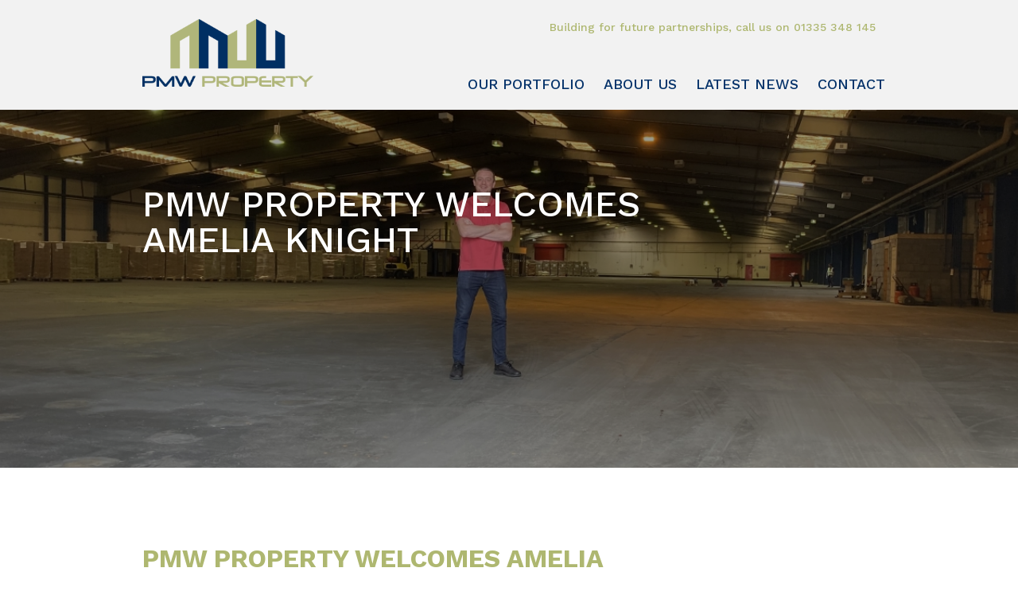

--- FILE ---
content_type: text/html; charset=UTF-8
request_url: https://www.pmwproperty.com/pmw-property-welcomes-amelia-knight/
body_size: 13374
content:

<!doctype html>
<!--[if lt IE 7]><html class="no-js ie ie6 lt-ie9 lt-ie8 lt-ie7" lang="en-US"> <![endif]-->
<!--[if IE 7]><html class="no-js ie ie7 lt-ie9 lt-ie8" lang="en-US"> <![endif]-->
<!--[if IE 8]><html class="no-js ie ie8 lt-ie9" lang="en-US"> <![endif]-->
<!--[if gt IE 8]><!--><html class="no-js" lang="en-US"> <!--<![endif]-->
<head>
    <meta charset="UTF-8" />
        <title>   
                            PMW PROPERTY WELCOMES AMELIA KNIGHT - PMW Property - PMW Property
                    </title>
    <meta name="description" content="PMW Property">
    <meta http-equiv="Content-Type" content="text/html; charset=UTF-8" />
    <meta http-equiv="X-UA-Compatible" content="IE=edge,chrome=1">
    <meta name="viewport" content="width=device-width, initial-scale=1.0">
    <link rel="pingback" href="https://www.pmwproperty.com/xmlrpc.php" />
    <meta name='robots' content='index, follow, max-image-preview:large, max-snippet:-1, max-video-preview:-1' />

	<!-- This site is optimized with the Yoast SEO plugin v19.13 - https://yoast.com/wordpress/plugins/seo/ -->
	<link rel="canonical" href="https://www.pmwproperty.com/pmw-property-welcomes-amelia-knight/" />
	<meta property="og:locale" content="en_US" />
	<meta property="og:type" content="article" />
	<meta property="og:title" content="PMW PROPERTY WELCOMES AMELIA KNIGHT - PMW Property" />
	<meta property="og:description" content="Mark Salmon of Amelia Knight quotes “The warehouse space provides the operational room we need to facilitate the next phase of our growth.  I am extremely grateful to Victoria for responding so quickly and making it happen.  Amelia Knight have continued to invest in our UK operation despite the recent challenges around Covid 19.  It’s a pleasure for me to lead the excellent Amelia Knight team and our continued investment in UK manufacturing.”  Tom Johnson of Mounsey Surveyors quotes “Despite challenging economic conditions, we have seen the number of enquiries for industrial/warehouse accommodation return to pre-lockdown levels which is very encouraging. PMW have again demonstrated a pro-active approach to securing the letting of this unit, particularly by enabling occupation in very tight timescales in line with Amelia Knight’s requirements”.  Amelia Knight is a Manchester based family run business specialising in beauty solutions that supply influential brands and retailers worldwide. The team has plenty of exciting plans for the unit and we look forward to working with them on this.  Wishing Amelia Knight every success for the future." />
	<meta property="og:url" content="https://www.pmwproperty.com/pmw-property-welcomes-amelia-knight/" />
	<meta property="og:site_name" content="PMW Property" />
	<meta property="article:published_time" content="2020-07-24T09:35:28+00:00" />
	<meta property="article:modified_time" content="2020-08-06T10:19:42+00:00" />
	<meta property="og:image" content="https://www.pmwproperty.com/wp-content/uploads/2020/07/Optimized-Amelia-Knight-Unit-5.jpg" />
	<meta property="og:image:width" content="1200" />
	<meta property="og:image:height" content="900" />
	<meta property="og:image:type" content="image/jpeg" />
	<meta name="author" content="Victoria Wrigley" />
	<meta name="twitter:card" content="summary_large_image" />
	<meta name="twitter:label1" content="Written by" />
	<meta name="twitter:data1" content="Victoria Wrigley" />
	<script type="application/ld+json" class="yoast-schema-graph">{"@context":"https://schema.org","@graph":[{"@type":"WebPage","@id":"https://www.pmwproperty.com/pmw-property-welcomes-amelia-knight/","url":"https://www.pmwproperty.com/pmw-property-welcomes-amelia-knight/","name":"PMW PROPERTY WELCOMES AMELIA KNIGHT - PMW Property","isPartOf":{"@id":"https://www.pmwproperty.com/#website"},"primaryImageOfPage":{"@id":"https://www.pmwproperty.com/pmw-property-welcomes-amelia-knight/#primaryimage"},"image":{"@id":"https://www.pmwproperty.com/pmw-property-welcomes-amelia-knight/#primaryimage"},"thumbnailUrl":"https://www.pmwproperty.com/wp-content/uploads/2020/07/Optimized-Amelia-Knight-Unit-5.jpg","datePublished":"2020-07-24T09:35:28+00:00","dateModified":"2020-08-06T10:19:42+00:00","author":{"@id":"https://www.pmwproperty.com/#/schema/person/ac3784fe375ab3353c68720525c8e2ed"},"breadcrumb":{"@id":"https://www.pmwproperty.com/pmw-property-welcomes-amelia-knight/#breadcrumb"},"inLanguage":"en-US","potentialAction":[{"@type":"ReadAction","target":["https://www.pmwproperty.com/pmw-property-welcomes-amelia-knight/"]}]},{"@type":"ImageObject","inLanguage":"en-US","@id":"https://www.pmwproperty.com/pmw-property-welcomes-amelia-knight/#primaryimage","url":"https://www.pmwproperty.com/wp-content/uploads/2020/07/Optimized-Amelia-Knight-Unit-5.jpg","contentUrl":"https://www.pmwproperty.com/wp-content/uploads/2020/07/Optimized-Amelia-Knight-Unit-5.jpg","width":1200,"height":900},{"@type":"BreadcrumbList","@id":"https://www.pmwproperty.com/pmw-property-welcomes-amelia-knight/#breadcrumb","itemListElement":[{"@type":"ListItem","position":1,"name":"","item":"https://www.pmwproperty.com/"},{"@type":"ListItem","position":2,"name":"Latest","item":"https://www.pmwproperty.com/latest/"},{"@type":"ListItem","position":3,"name":"PMW PROPERTY WELCOMES AMELIA KNIGHT"}]},{"@type":"WebSite","@id":"https://www.pmwproperty.com/#website","url":"https://www.pmwproperty.com/","name":"PMW Property","description":"PMW Property","potentialAction":[{"@type":"SearchAction","target":{"@type":"EntryPoint","urlTemplate":"https://www.pmwproperty.com/?s={search_term_string}"},"query-input":"required name=search_term_string"}],"inLanguage":"en-US"},{"@type":"Person","@id":"https://www.pmwproperty.com/#/schema/person/ac3784fe375ab3353c68720525c8e2ed","name":"Victoria Wrigley","image":{"@type":"ImageObject","inLanguage":"en-US","@id":"https://www.pmwproperty.com/#/schema/person/image/","url":"https://secure.gravatar.com/avatar/5567cc0a3722f4ef55c99abaabb9c538?s=96&d=mm&r=g","contentUrl":"https://secure.gravatar.com/avatar/5567cc0a3722f4ef55c99abaabb9c538?s=96&d=mm&r=g","caption":"Victoria Wrigley"},"url":"https://www.pmwproperty.com/author/victoria/"}]}</script>
	<!-- / Yoast SEO plugin. -->


<link rel="alternate" type="application/rss+xml" title="PMW Property &raquo; PMW PROPERTY WELCOMES AMELIA KNIGHT Comments Feed" href="https://www.pmwproperty.com/pmw-property-welcomes-amelia-knight/feed/" />
		<!-- This site uses the Google Analytics by ExactMetrics plugin v7.11.0 - Using Analytics tracking - https://www.exactmetrics.com/ -->
							<script
				src="//www.googletagmanager.com/gtag/js?id=UA-91117030-1"  data-cfasync="false" data-wpfc-render="false" type="text/javascript" async></script>
			<script data-cfasync="false" data-wpfc-render="false" type="text/javascript">
				var em_version = '7.11.0';
				var em_track_user = true;
				var em_no_track_reason = '';
				
								var disableStrs = [
															'ga-disable-UA-91117030-1',
									];

				/* Function to detect opted out users */
				function __gtagTrackerIsOptedOut() {
					for (var index = 0; index < disableStrs.length; index++) {
						if (document.cookie.indexOf(disableStrs[index] + '=true') > -1) {
							return true;
						}
					}

					return false;
				}

				/* Disable tracking if the opt-out cookie exists. */
				if (__gtagTrackerIsOptedOut()) {
					for (var index = 0; index < disableStrs.length; index++) {
						window[disableStrs[index]] = true;
					}
				}

				/* Opt-out function */
				function __gtagTrackerOptout() {
					for (var index = 0; index < disableStrs.length; index++) {
						document.cookie = disableStrs[index] + '=true; expires=Thu, 31 Dec 2099 23:59:59 UTC; path=/';
						window[disableStrs[index]] = true;
					}
				}

				if ('undefined' === typeof gaOptout) {
					function gaOptout() {
						__gtagTrackerOptout();
					}
				}
								window.dataLayer = window.dataLayer || [];

				window.ExactMetricsDualTracker = {
					helpers: {},
					trackers: {},
				};
				if (em_track_user) {
					function __gtagDataLayer() {
						dataLayer.push(arguments);
					}

					function __gtagTracker(type, name, parameters) {
						if (!parameters) {
							parameters = {};
						}

						if (parameters.send_to) {
							__gtagDataLayer.apply(null, arguments);
							return;
						}

						if (type === 'event') {
							
														parameters.send_to = exactmetrics_frontend.ua;
							__gtagDataLayer(type, name, parameters);
													} else {
							__gtagDataLayer.apply(null, arguments);
						}
					}

					__gtagTracker('js', new Date());
					__gtagTracker('set', {
						'developer_id.dNDMyYj': true,
											});
															__gtagTracker('config', 'UA-91117030-1', {"forceSSL":"true"} );
										window.gtag = __gtagTracker;										(function () {
						/* https://developers.google.com/analytics/devguides/collection/analyticsjs/ */
						/* ga and __gaTracker compatibility shim. */
						var noopfn = function () {
							return null;
						};
						var newtracker = function () {
							return new Tracker();
						};
						var Tracker = function () {
							return null;
						};
						var p = Tracker.prototype;
						p.get = noopfn;
						p.set = noopfn;
						p.send = function () {
							var args = Array.prototype.slice.call(arguments);
							args.unshift('send');
							__gaTracker.apply(null, args);
						};
						var __gaTracker = function () {
							var len = arguments.length;
							if (len === 0) {
								return;
							}
							var f = arguments[len - 1];
							if (typeof f !== 'object' || f === null || typeof f.hitCallback !== 'function') {
								if ('send' === arguments[0]) {
									var hitConverted, hitObject = false, action;
									if ('event' === arguments[1]) {
										if ('undefined' !== typeof arguments[3]) {
											hitObject = {
												'eventAction': arguments[3],
												'eventCategory': arguments[2],
												'eventLabel': arguments[4],
												'value': arguments[5] ? arguments[5] : 1,
											}
										}
									}
									if ('pageview' === arguments[1]) {
										if ('undefined' !== typeof arguments[2]) {
											hitObject = {
												'eventAction': 'page_view',
												'page_path': arguments[2],
											}
										}
									}
									if (typeof arguments[2] === 'object') {
										hitObject = arguments[2];
									}
									if (typeof arguments[5] === 'object') {
										Object.assign(hitObject, arguments[5]);
									}
									if ('undefined' !== typeof arguments[1].hitType) {
										hitObject = arguments[1];
										if ('pageview' === hitObject.hitType) {
											hitObject.eventAction = 'page_view';
										}
									}
									if (hitObject) {
										action = 'timing' === arguments[1].hitType ? 'timing_complete' : hitObject.eventAction;
										hitConverted = mapArgs(hitObject);
										__gtagTracker('event', action, hitConverted);
									}
								}
								return;
							}

							function mapArgs(args) {
								var arg, hit = {};
								var gaMap = {
									'eventCategory': 'event_category',
									'eventAction': 'event_action',
									'eventLabel': 'event_label',
									'eventValue': 'event_value',
									'nonInteraction': 'non_interaction',
									'timingCategory': 'event_category',
									'timingVar': 'name',
									'timingValue': 'value',
									'timingLabel': 'event_label',
									'page': 'page_path',
									'location': 'page_location',
									'title': 'page_title',
								};
								for (arg in args) {
																		if (!(!args.hasOwnProperty(arg) || !gaMap.hasOwnProperty(arg))) {
										hit[gaMap[arg]] = args[arg];
									} else {
										hit[arg] = args[arg];
									}
								}
								return hit;
							}

							try {
								f.hitCallback();
							} catch (ex) {
							}
						};
						__gaTracker.create = newtracker;
						__gaTracker.getByName = newtracker;
						__gaTracker.getAll = function () {
							return [];
						};
						__gaTracker.remove = noopfn;
						__gaTracker.loaded = true;
						window['__gaTracker'] = __gaTracker;
					})();
									} else {
										console.log("");
					(function () {
						function __gtagTracker() {
							return null;
						}

						window['__gtagTracker'] = __gtagTracker;
						window['gtag'] = __gtagTracker;
					})();
									}
			</script>
				<!-- / Google Analytics by ExactMetrics -->
		<script type="text/javascript">
/* <![CDATA[ */
window._wpemojiSettings = {"baseUrl":"https:\/\/s.w.org\/images\/core\/emoji\/15.0.3\/72x72\/","ext":".png","svgUrl":"https:\/\/s.w.org\/images\/core\/emoji\/15.0.3\/svg\/","svgExt":".svg","source":{"concatemoji":"https:\/\/www.pmwproperty.com\/wp-includes\/js\/wp-emoji-release.min.js?ver=6.5"}};
/*! This file is auto-generated */
!function(i,n){var o,s,e;function c(e){try{var t={supportTests:e,timestamp:(new Date).valueOf()};sessionStorage.setItem(o,JSON.stringify(t))}catch(e){}}function p(e,t,n){e.clearRect(0,0,e.canvas.width,e.canvas.height),e.fillText(t,0,0);var t=new Uint32Array(e.getImageData(0,0,e.canvas.width,e.canvas.height).data),r=(e.clearRect(0,0,e.canvas.width,e.canvas.height),e.fillText(n,0,0),new Uint32Array(e.getImageData(0,0,e.canvas.width,e.canvas.height).data));return t.every(function(e,t){return e===r[t]})}function u(e,t,n){switch(t){case"flag":return n(e,"\ud83c\udff3\ufe0f\u200d\u26a7\ufe0f","\ud83c\udff3\ufe0f\u200b\u26a7\ufe0f")?!1:!n(e,"\ud83c\uddfa\ud83c\uddf3","\ud83c\uddfa\u200b\ud83c\uddf3")&&!n(e,"\ud83c\udff4\udb40\udc67\udb40\udc62\udb40\udc65\udb40\udc6e\udb40\udc67\udb40\udc7f","\ud83c\udff4\u200b\udb40\udc67\u200b\udb40\udc62\u200b\udb40\udc65\u200b\udb40\udc6e\u200b\udb40\udc67\u200b\udb40\udc7f");case"emoji":return!n(e,"\ud83d\udc26\u200d\u2b1b","\ud83d\udc26\u200b\u2b1b")}return!1}function f(e,t,n){var r="undefined"!=typeof WorkerGlobalScope&&self instanceof WorkerGlobalScope?new OffscreenCanvas(300,150):i.createElement("canvas"),a=r.getContext("2d",{willReadFrequently:!0}),o=(a.textBaseline="top",a.font="600 32px Arial",{});return e.forEach(function(e){o[e]=t(a,e,n)}),o}function t(e){var t=i.createElement("script");t.src=e,t.defer=!0,i.head.appendChild(t)}"undefined"!=typeof Promise&&(o="wpEmojiSettingsSupports",s=["flag","emoji"],n.supports={everything:!0,everythingExceptFlag:!0},e=new Promise(function(e){i.addEventListener("DOMContentLoaded",e,{once:!0})}),new Promise(function(t){var n=function(){try{var e=JSON.parse(sessionStorage.getItem(o));if("object"==typeof e&&"number"==typeof e.timestamp&&(new Date).valueOf()<e.timestamp+604800&&"object"==typeof e.supportTests)return e.supportTests}catch(e){}return null}();if(!n){if("undefined"!=typeof Worker&&"undefined"!=typeof OffscreenCanvas&&"undefined"!=typeof URL&&URL.createObjectURL&&"undefined"!=typeof Blob)try{var e="postMessage("+f.toString()+"("+[JSON.stringify(s),u.toString(),p.toString()].join(",")+"));",r=new Blob([e],{type:"text/javascript"}),a=new Worker(URL.createObjectURL(r),{name:"wpTestEmojiSupports"});return void(a.onmessage=function(e){c(n=e.data),a.terminate(),t(n)})}catch(e){}c(n=f(s,u,p))}t(n)}).then(function(e){for(var t in e)n.supports[t]=e[t],n.supports.everything=n.supports.everything&&n.supports[t],"flag"!==t&&(n.supports.everythingExceptFlag=n.supports.everythingExceptFlag&&n.supports[t]);n.supports.everythingExceptFlag=n.supports.everythingExceptFlag&&!n.supports.flag,n.DOMReady=!1,n.readyCallback=function(){n.DOMReady=!0}}).then(function(){return e}).then(function(){var e;n.supports.everything||(n.readyCallback(),(e=n.source||{}).concatemoji?t(e.concatemoji):e.wpemoji&&e.twemoji&&(t(e.twemoji),t(e.wpemoji)))}))}((window,document),window._wpemojiSettings);
/* ]]> */
</script>
<style id='wp-emoji-styles-inline-css' type='text/css'>

	img.wp-smiley, img.emoji {
		display: inline !important;
		border: none !important;
		box-shadow: none !important;
		height: 1em !important;
		width: 1em !important;
		margin: 0 0.07em !important;
		vertical-align: -0.1em !important;
		background: none !important;
		padding: 0 !important;
	}
</style>
<link rel='stylesheet' id='menu-image-css' href='https://www.pmwproperty.com/wp-content/plugins/menu-image/includes/css/menu-image.css?ver=3.12' type='text/css' media='all' />
<link rel='stylesheet' id='dashicons-css' href='https://www.pmwproperty.com/wp-includes/css/dashicons.min.css?ver=6.5' type='text/css' media='all' />
<link rel='stylesheet' id='child-master-css' href='https://www.pmwproperty.com/wp-content/themes/pm-child/css/dist/master.css?ver=6.5' type='text/css' media='all' />
<script type="text/javascript" src="https://www.pmwproperty.com/wp-content/plugins/google-analytics-dashboard-for-wp/assets/js/frontend-gtag.min.js?ver=7.11.0" id="exactmetrics-frontend-script-js"></script>
<script data-cfasync="false" data-wpfc-render="false" type="text/javascript" id='exactmetrics-frontend-script-js-extra'>/* <![CDATA[ */
var exactmetrics_frontend = {"js_events_tracking":"true","download_extensions":"zip,mp3,mpeg,pdf,docx,pptx,xlsx,rar","inbound_paths":"[{\"path\":\"\\\/go\\\/\",\"label\":\"affiliate\"},{\"path\":\"\\\/recommend\\\/\",\"label\":\"affiliate\"}]","home_url":"https:\/\/www.pmwproperty.com","hash_tracking":"false","ua":"UA-91117030-1","v4_id":""};/* ]]> */
</script>
<link rel="https://api.w.org/" href="https://www.pmwproperty.com/wp-json/" /><link rel="alternate" type="application/json" href="https://www.pmwproperty.com/wp-json/wp/v2/posts/3170" /><link rel="EditURI" type="application/rsd+xml" title="RSD" href="https://www.pmwproperty.com/xmlrpc.php?rsd" />
<meta name="generator" content="WordPress 6.5" />
<link rel='shortlink' href='https://www.pmwproperty.com/?p=3170' />
<link rel="alternate" type="application/json+oembed" href="https://www.pmwproperty.com/wp-json/oembed/1.0/embed?url=https%3A%2F%2Fwww.pmwproperty.com%2Fpmw-property-welcomes-amelia-knight%2F" />
<link rel="alternate" type="text/xml+oembed" href="https://www.pmwproperty.com/wp-json/oembed/1.0/embed?url=https%3A%2F%2Fwww.pmwproperty.com%2Fpmw-property-welcomes-amelia-knight%2F&#038;format=xml" />
<link rel="amphtml" href="https://www.pmwproperty.com/pmw-property-welcomes-amelia-knight/amp/">			</head>

	<body class="post-template-default single single-post postid-3170 single-format-standard" data-template="base.twig">
		<header class="l-header  l-row  l-row--grey" >
			        <div class="l-container  l-container--no-padding">

  				<a class="l-header__home-link" href="/" rel="home"><img class="l-header__logo" src="https://www.pmwproperty.com/wp-content/uploads/2025/08/PMW_Logo_.png" alt="PMW Property logo"></a>
          
          <div class="l-header__mobile">
            <div class="l-header__nav-trigger  js-mobile-trigger">
              <span></span>
              <span></span>
              <span></span>
            </div>
          </div>

          <div class="l-header__desktop">
            <p>Building for future partnerships, call us on <a href="tel:01335348145">01335 348 145</a></p>
<p>&nbsp;</p>

          </div>

  				<nav role="navigation">
  					<ul class="nav-main">
  					  						<li class="nav-main__item  menu-item menu-item-type-post_type_archive menu-item-object-properties menu-item-159 menu-item-has-children">
  							<a class="nav-main__link" href="https://www.pmwproperty.com/properties/">Our Portfolio</a>
  							  								<ul class="sub-nav">
  								  									<li class="sub-nav__item">
                      <div class="sub-nav__image" style="background-image: url(https://www.pmwproperty.com/wp-content/uploads/2016/11/commercial-property-500x0-c-default.jpg)"></div>
  										<a class="sub-nav__link" href="https://www.pmwproperty.com/property_type/commercial-properties/">Commercial Properties</a>
                                              <ul class="grand-nav">
                                                  <li class="grand-nav__item">
                            <a class="grand-nav__link" href="/property_type/commercial-properties-to-let/">Commercial Properties to Let</a>
                          </li>
                                                  <li class="grand-nav__item">
                            <a class="grand-nav__link" href="/property_type/commercial-property-for-sale/">Commercial Properties For Sale</a>
                          </li>
                                                  <li class="grand-nav__item">
                            <a class="grand-nav__link" href="/property_type/serviced-offices/">Serviced Offices</a>
                          </li>
                                                  <li class="grand-nav__item">
                            <a class="grand-nav__link" href="/property_type/full-portfolio/">Full Portfolio</a>
                          </li>
                                                </ul>
                        									</li>
  								  								</ul>
  							  						</li>
  					  						<li class="nav-main__item  menu-item menu-item-type-post_type menu-item-object-page menu-item-189">
  							<a class="nav-main__link" href="https://www.pmwproperty.com/about/">About Us</a>
  							  						</li>
  					  						<li class="nav-main__item  menu-item menu-item-type-post_type menu-item-object-page current_page_parent menu-item-28">
  							<a class="nav-main__link" href="https://www.pmwproperty.com/latest/">Latest News</a>
  							  						</li>
  					  						<li class="nav-main__item  menu-item menu-item-type-post_type menu-item-object-page menu-item-26">
  							<a class="nav-main__link" href="https://www.pmwproperty.com/about/contact/">Contact</a>
  							  						</li>
  					  					</ul>
  				</nav><!-- #nav -->
        </div>
					</header>


    <nav class="mobile-menu" role="navigation">
      <ul class="mobile-menu__container">
                  <li class="mobile-menu__container__outer   menu-item menu-item-type-post_type_archive menu-item-object-properties menu-item-159 menu-item-has-children" data-id="159">
            <a class="main-nav-link -uppercase -white" href="https://www.pmwproperty.com/properties/">Our Portfolio</a> <i class="fa fa-chevron-right -white"></i>                          <ul>
                <li class="js-back"><i class="fa fa-chevron-left -white"></i> BACK</li>
                                <li class="mobile-menu__container__inner " data-id="159">
                  <a class="" href="https://www.pmwproperty.com/property_type/commercial-properties/">Commercial Properties</a><i class="fa fa-chevron-right -white"></i>                                      <ul>
                      <li class="js-back mobile-menu__container__inner"><i class="fa fa-chevron-left -white"></i> BACK</li>
                                              <li class="mobile-menu__container__3rd  -no-children " data-id="159">
                          <a href="/property_type/commercial-properties-to-let/">Commercial Properties to Let</a> <i class="fa fa-chevron-right -white"></i>
                        </li>
                                              <li class="mobile-menu__container__3rd  -no-children " data-id="159">
                          <a href="/property_type/commercial-property-for-sale/">Commercial Properties For Sale</a> <i class="fa fa-chevron-right -white"></i>
                        </li>
                                              <li class="mobile-menu__container__3rd  -no-children " data-id="159">
                          <a href="/property_type/serviced-offices/">Serviced Offices</a> <i class="fa fa-chevron-right -white"></i>
                        </li>
                                              <li class="mobile-menu__container__3rd  -no-children " data-id="159">
                          <a href="/property_type/full-portfolio/">Full Portfolio</a> <i class="fa fa-chevron-right -white"></i>
                        </li>
                                          </ul>
                                  </li>
                              </ul>
                      </li>
                  <li class="mobile-menu__container__outer  -no-children   menu-item menu-item-type-post_type menu-item-object-page menu-item-189" data-id="189">
            <a class="main-nav-link -uppercase -white" href="https://www.pmwproperty.com/about/">About Us</a>                       </li>
                  <li class="mobile-menu__container__outer  -no-children   menu-item menu-item-type-post_type menu-item-object-page current_page_parent menu-item-28" data-id="28">
            <a class="main-nav-link -uppercase -white" href="https://www.pmwproperty.com/latest/">Latest News</a>                       </li>
                  <li class="mobile-menu__container__outer  -no-children   menu-item menu-item-type-post_type menu-item-object-page menu-item-26" data-id="26">
            <a class="main-nav-link -uppercase -white" href="https://www.pmwproperty.com/about/contact/">Contact</a>                       </li>
              </ul>
    </nav><!-- #nav -->
      
      <div class="l-row  l-content">
    		
  <div class="news__banner">
    <img src="https://www.pmwproperty.com/wp-content/uploads/2020/07/Optimized-Amelia-Knight-Unit-5.jpg" alt="PMW PROPERTY WELCOMES AMELIA KNIGHT main image">
    <div class="news__banner-overlay">
    </div>
    <div class="l-container l-container--double-half news__banner-content">
        <h1 class="news__banner-title">PMW PROPERTY WELCOMES AMELIA KNIGHT</h1>
      </div>
  </div>

  <div class="l-row">
    <div class="l-container  l-container--double-half">
      <div class="post">
        <div class="post__content">
          <h3><strong>PMW PROPERTY WELCOMES AMELIA KNIGHT </strong></h3>
<p>PMW Property is delighted to welcome Mark Salmon and his team from Amelia Knight to Unit 5 on the popular Old Whieldon Road at Stoke. Unit 5 measures 46,143 sq.ft which provides the ideal solution for Amelia Knight to expand their family run business and concentrate on future growth.</p>
<p>Victoria Wrigley of PMW Property has been overseeing the deal along with Tom Johnson from Mounsey Surveyors. The spectacular 122,000 sq.ft site is now fully occupied with many long standing tenants in occupation.</p>
<p>Victoria Wrigley of PMW Property quotes “We have worked closely with Mark and the team at Amelia Knight to deal with their requirements and to enable them quick access to help with the expansion. As a family run business ourselves, we work in close partnership with all of our tenants to deal with their requirements and to help their businesses where possible. I wish Mark, David and the team every success in the building and look forward to working with them in the future”.</p>
<p>Mark Salmon of Amelia Knight quotes “The warehouse space provides the operational room we need to facilitate the next phase of our growth.  I am extremely grateful to Victoria for responding so quickly and making it happen.  Amelia Knight have continued to invest in our UK operation despite the recent challenges around Covid 19.  It’s a pleasure for me to lead the excellent Amelia Knight team and our continued investment in UK manufacturing.”</p>
<p>Tom Johnson of Mounsey Surveyors quotes “Despite challenging economic conditions, we have seen the number of enquiries for industrial/warehouse accommodation return to pre-lockdown levels which is very encouraging. PMW have again demonstrated a pro-active approach to securing the letting of this unit, particularly by enabling occupation in very tight timescales in line with Amelia Knight’s requirements”.</p>
<p>Amelia Knight is a Manchester based family run business specialising in beauty solutions that supply influential brands and retailers worldwide. The team has plenty of exciting plans for the unit and we look forward to working with them on this.</p>
<p>Wishing Amelia Knight every success for the future.</p>

        </div>
      </div>
    </div>
  </div>

  <div class="l-row  l-row--grey">
    <div class="l-container  l-container--double">
      <div class="related-news">
        <div class="related-news__wrapper">
          <h2 class="related-news__title">Related News</h2>
          <a href="/latest" class="related-news__link  btn  btn--dark">Read all of our news</a>
        </div>
        <div class="news-wrapper">
                      <div class="post-item">
  <a href="https://www.pmwproperty.com/pmw-property-supports-ashbournes-dazzling-lantern-parade/">
    <div class="post-item__image  js-post-match" 
      style="background-image: url(https://www.pmwproperty.com/wp-content/uploads/2025/12/IMG_1818_EditLRresized-500x0-c-default.jpg)">
    </div>
  </a>

  <div class="post-item__content  js-post-match">
    <h3 class="post-item__date">02/12/2025</h3>
    <a href="https://www.pmwproperty.com/pmw-property-supports-ashbournes-dazzling-lantern-parade/">
      <h3  class="post-item__title">PMW PROPERTY SUPPORTS ASHBOURNE&#8217;S DAZZLING LANTERN PARADE</h3>
    </a>
    <div class="post-item__text">
      
    </div>
    <div class="post-item__link">
      <a href="https://www.pmwproperty.com/pmw-property-supports-ashbournes-dazzling-lantern-parade/" class="btn-bg">Read Article <i class="fa fa-angle-double-right"></i></a>
    </div>
  </div>
  
</div>                      <div class="post-item">
  <a href="https://www.pmwproperty.com/technology-firm-tecinteractive-chooses-pmws-albany-court-as-their-headquarters/">
    <div class="post-item__image  js-post-match" 
      style="background-image: url(https://www.pmwproperty.com/wp-content/uploads/2025/11/tecinteractive-WEB-PIC-500x0-c-default.jpg)">
    </div>
  </a>

  <div class="post-item__content  js-post-match">
    <h3 class="post-item__date">25/11/2025</h3>
    <a href="https://www.pmwproperty.com/technology-firm-tecinteractive-chooses-pmws-albany-court-as-their-headquarters/">
      <h3  class="post-item__title">TECINTERACTIVE CHOOSES PMW&#8217;S ALBANY COURT AS THEIR HEADQUARTERS</h3>
    </a>
    <div class="post-item__text">
      
    </div>
    <div class="post-item__link">
      <a href="https://www.pmwproperty.com/technology-firm-tecinteractive-chooses-pmws-albany-court-as-their-headquarters/" class="btn-bg">Read Article <i class="fa fa-angle-double-right"></i></a>
    </div>
  </div>
  
</div>           
        </div>
      </div>
    </div>
  </div>
  

      </div>

				  <div class="l-row  l-row--secondary">
  <div class="l-container">
    <div class="email-signup">
      <h3 class="email-signup__title">Sign up for our latest updates</h3>
              <noscript class="ninja-forms-noscript-message">
	Notice: JavaScript is required for this content.</noscript>
<div id="nf-form-2-cont" class="nf-form-cont" aria-live="polite" aria-labelledby="nf-form-title-2" aria-describedby="nf-form-errors-2" role="form">

    <div class="nf-loading-spinner"></div>

</div>
        <!-- That data is being printed as a workaround to page builders reordering the order of the scripts loaded-->
        <script>var formDisplay=1;var nfForms=nfForms||[];var form=[];form.id='2';form.settings={"objectType":"Form Setting","editActive":true,"title":"Mail Signup","show_title":0,"clear_complete":1,"hide_complete":1,"default_label_pos":"hidden","wrapper_class":"","element_class":"","key":"","add_submit":1,"currency":"","logged_in":false,"not_logged_in_msg":"","sub_limit_number":null,"sub_limit_msg":"","calculations":[],"formContentData":["email","sign_up"],"ninjaForms":"Ninja Forms","changeEmailErrorMsg":"Please enter a valid email address!","changeDateErrorMsg":"Please enter a valid date!","confirmFieldErrorMsg":"These fields must match!","fieldNumberNumMinError":"Number Min Error","fieldNumberNumMaxError":"Number Max Error","fieldNumberIncrementBy":"Please increment by ","fieldTextareaRTEInsertLink":"Insert Link","fieldTextareaRTEInsertMedia":"Insert Media","fieldTextareaRTESelectAFile":"Select a file","formErrorsCorrectErrors":"Please correct errors before submitting this form.","formHoneypot":"If you are a human seeing this field, please leave it empty.","validateRequiredField":"This is a required field.","honeypotHoneypotError":"Honeypot Error","fileUploadOldCodeFileUploadInProgress":"File Upload in Progress.","fileUploadOldCodeFileUpload":"FILE UPLOAD","currencySymbol":"&#36;","fieldsMarkedRequired":"Fields marked with an <span class=\"ninja-forms-req-symbol\">*<\/span> are required","thousands_sep":",","decimal_point":".","siteLocale":"en_US","dateFormat":"m\/d\/Y","startOfWeek":"1","of":"of","previousMonth":"Previous Month","nextMonth":"Next Month","months":["January","February","March","April","May","June","July","August","September","October","November","December"],"monthsShort":["Jan","Feb","Mar","Apr","May","Jun","Jul","Aug","Sep","Oct","Nov","Dec"],"weekdays":["Sunday","Monday","Tuesday","Wednesday","Thursday","Friday","Saturday"],"weekdaysShort":["Sun","Mon","Tue","Wed","Thu","Fri","Sat"],"weekdaysMin":["Su","Mo","Tu","We","Th","Fr","Sa"],"recaptchaConsentMissing":"reCaptcha validation couldn&#039;t load.","recaptchaMissingCookie":"reCaptcha v3 validation couldn&#039;t load the cookie needed to submit the form.","recaptchaConsentEvent":"Accept reCaptcha cookies before sending the form.","embed_form":"","currency_symbol":"","beforeForm":"","beforeFields":"","afterFields":"","afterForm":""};form.fields=[{"objectType":"Field","objectDomain":"fields","editActive":false,"order":999,"label":"Email","type":"email","key":"email","label_pos":"hidden","placeholder":"Your email address","required":1,"id":5,"beforeField":"","afterField":"","value":"","parentType":"email","element_templates":["email","input"],"old_classname":"","wrap_template":"wrap"},{"objectType":"Field","objectDomain":"fields","editActive":false,"order":9999,"type":"submit","label":"Sign up","key":"sign_up","processing_label":"Processing","id":6,"beforeField":"","afterField":"","value":"","label_pos":"hidden","parentType":"textbox","element_templates":["submit","button","input"],"old_classname":"","wrap_template":"wrap-no-label"}];nfForms.push(form);</script>
        
          </div>
  </div>
</div>

<footer class="l-footer  l-row  l-row--primary">
  <div class="l-container  l-container--double">
  
  <div class="footer-wrapper">

    <h4 class="l-footer__text  l-footer__block  l-footer__text--regular">Specialists in Commercial property developing for over 30 years, we offer efficient long and short term leases for a variety of tenants.</h4>

    <div class="l-footer__block">
      <h4 class="l-footer__text  l-footer__text--uppercase  l-footer__text--small">Get In touch</h4>
      <ul class="footer-details">
          <li class="footer-details__item">Call us on <a href="tel:01335-348145">01335 348145</a></li>
          <li class="footer-details__item">Email the office at<br /><a href="mailto:info@pmwproperty.com">info@pmwproperty.com</a></li>
          <li class="footer-details__item">Write to us at<br /><p>PMW Property,<br />
Stirling Business Park<br />
Unit 2<br />
Derby Road<br />
Ashbourne<br />
Derbyshire<br />
DE6 1LZ</p>
</li>
      </ul>
    </div>

    <div class="l-footer__block  last">
      <h4 class="l-footer__text  l-footer__text--uppercase  l-footer__text--small">Explore PMW Property</h4>
      <ul class="footer-menu">
                  <li class="footer-menu__item">
            <a class="footer-menu__link" href="http://pmwproperty.com/properties/">Our Portfolio</a>
          </li>
                  <li class="footer-menu__item">
            <a class="footer-menu__link" href="https://www.pmwproperty.com/latest/">Latest</a>
          </li>
                  <li class="footer-menu__item">
            <a class="footer-menu__link" href="https://www.pmwproperty.com/about/">Company</a>
          </li>
                  <li class="footer-menu__item">
            <a class="footer-menu__link" href="https://www.pmwproperty.com/about/contact/">Contact</a>
          </li>
              </ul>
      <ul class="social-details">
                          <li class="social-details__item">
            <a class="social-details__link" href="https://twitter.com/pmwproperty" target="blank"><i class="fa fa-twitter-square"></i></a>
          </li>
                          <li class="social-details__item">
            <a class="social-details__link" href="https://www.linkedin.com/company/pmw-property" target="blank"><i class="fa fa-linkedin-square"></i></a>
          </li>
              </ul>
    </div>

  </div>

  </div>
</footer>

<div class="lower-footer  l-row">
  <div class="l-container">
    Copyright © PMW Property 2026  |  All Rights Reserved  |  Company no 01288387 registered in England & Wales.
    <br />
    <br />
    Designed and developed by <svg xmlns="http://www.w3.org/2000/svg" viewBox="0 0 517.3 49.2"><path d="M0 1.2h19.6C30 1.2 36.7 9 36.7 18.1s-6.7 17-17.1 17h-8.8v13H0V1.2zm25.8 16.9c0-4.3-2.9-8.1-7.5-8.1h-7.4v16.2h7.4c4.5 0 7.5-3.7 7.5-8.1zM40.7 1.2h10.8V32c0 4.3 2.9 7.9 7.4 7.9s7.4-3.6 7.4-7.9V1.2h10.8V32c0 9.6-7 17.2-18.3 17.2-11.2 0-18.2-7.6-18.2-17.2V1.2zM82.9 1.2h19.7c10.4 0 17.1 7.8 17.1 16.9 0 6.6-3.5 12.4-9.3 15.1l9.4 14.8h-12.6l-8.3-13h-5.1v13H82.9V1.2zm25.7 16.9c0-4.3-2.9-8.1-7.5-8.1h-7.4v16.2h7.4c4.6 0 7.5-3.7 7.5-8.1zM123.9 1.2h19.6c10.4 0 17.1 7.8 17.1 16.9S153.9 35 143.5 35h-8.8v13h-10.8V1.2zm25.8 16.9c0-4.3-2.9-8.1-7.5-8.1h-7.4v16.2h7.4c4.5 0 7.5-3.7 7.5-8.1zM163.3 24.6c0-12.8 9.2-24.6 24.8-24.6 15.5 0 24.8 11.8 24.8 24.6s-9.2 24.6-24.8 24.6c-15.5 0-24.8-11.7-24.8-24.6zm38.6 0c0-7.7-5.2-14.9-13.7-14.9-8.6 0-13.7 7.2-13.7 14.9s5.2 14.9 13.7 14.9c8.4 0 13.7-7.2 13.7-14.9zM226.1 32.5c0 5.1 3.1 8.1 7.5 8.1 3.5 0 6.2-2.2 6.2-5.5 0-3.7-3.2-5-7.3-6.6-8.6-3.1-15.9-5.9-15.9-15.4C216.6 4.5 224.5 0 233 0c11.1 0 16.7 7 16.7 14.9h-10.8c0-4.1-2.1-6.8-5.8-6.8-3.1 0-5.7 1.6-5.7 4.8 0 3.1 2.7 4.7 6.7 6.2 7.7 2.7 16.5 5.8 16.5 15.1 0 9.6-7.3 15-17.6 15-10 0-17.7-6-17.7-16.7h10.8zM265.7 9.9v10.6h17.7V29h-17.7v10.3h17.7V48h-28.6V1.2h28.6v8.7h-17.7z"/><g><path d="M357.4 47.7h-10.6v-29l-10.1 29h-8l-10.4-29v29h-10.6V.9h12.5l12.5 32.6L345.1.9h12.3v46.8zM373.9 9.6v10.6h17.7v8.5h-17.7V39h17.7v8.7H363V.9h28.6v8.7h-17.7zM414.5.9c15.5 0 24.4 11.4 24.4 23.4 0 12-8.8 23.4-24.4 23.4h-17.2V.9h17.2zm-6.4 9.4v28.1h5.8c8.8 0 13.8-6.8 13.8-14s-5.1-14-13.8-14h-5.8zM443 .9h11v46.8h-11V.9zM489.8 47.7L488 42h-16.7l-1.8 5.7H458L474.7.9h10l16.9 46.8h-11.8zm-10.1-33.4l-5.8 19.3h11.4l-5.6-19.3zM510.6 35c3.8 0 6.8 3 6.8 6.7s-2.9 6.7-6.8 6.7-6.8-3-6.8-6.7 3-6.7 6.8-6.7z"/></g></svg>  </div>
</div>
		  <script>
			document.addEventListener('DOMContentLoaded', function () {
				var inputs = document.querySelectorAll('input[name=\'form_nonce\']');
				
				if(inputs.length) {
					var request = new XMLHttpRequest();
					request.addEventListener('error', function() { console.error('Can not retrieve new nonce token for ccf forms')});
					request.addEventListener('load', function() {
						if(request.status === 404 || request.status === 500) {
							console.error('Attempting to retrieve new nonce token for ccf forms returned 404/500 error');
						} else {
							for(var i = 0; i < inputs.length; i++) {
								inputs[i].setAttribute('value', request.response);
							}
						}
					});

					request.open('GET', 'https://www.pmwproperty.com/wp-content/themes/pm/nonce.php');
					request.send(null);
				}
			});
		</script><script>window.__CONFIG__ = {"google_api_key": "AIzaSyDZ2ouvrU76309y_3m-O4n4ec_VIEmTeeQ"};</script><link rel='stylesheet' id='nf-display-css' href='https://www.pmwproperty.com/wp-content/plugins/ninja-forms/assets/css/display-structure.css?ver=6.5' type='text/css' media='all' />
<script type="text/javascript" src="https://www.pmwproperty.com/wp-content/themes/pm-child/js/dist/master.js?ver=6.5" id="child-master-js"></script>
<script type="text/javascript" src="https://www.pmwproperty.com/wp-includes/js/jquery/jquery.min.js?ver=3.7.1" id="jquery-core-js"></script>
<script type="text/javascript" src="https://www.pmwproperty.com/wp-includes/js/jquery/jquery-migrate.min.js?ver=3.4.1" id="jquery-migrate-js"></script>
<script type="text/javascript" src="https://www.pmwproperty.com/wp-includes/js/underscore.min.js?ver=1.13.4" id="underscore-js"></script>
<script type="text/javascript" src="https://www.pmwproperty.com/wp-includes/js/backbone.min.js?ver=1.5.0" id="backbone-js"></script>
<script type="text/javascript" src="https://www.pmwproperty.com/wp-content/plugins/ninja-forms/assets/js/min/front-end-deps.js?ver=3.8.0" id="nf-front-end-deps-js"></script>
<script type="text/javascript" id="nf-front-end-js-extra">
/* <![CDATA[ */
var nfi18n = {"ninjaForms":"Ninja Forms","changeEmailErrorMsg":"Please enter a valid email address!","changeDateErrorMsg":"Please enter a valid date!","confirmFieldErrorMsg":"These fields must match!","fieldNumberNumMinError":"Number Min Error","fieldNumberNumMaxError":"Number Max Error","fieldNumberIncrementBy":"Please increment by ","fieldTextareaRTEInsertLink":"Insert Link","fieldTextareaRTEInsertMedia":"Insert Media","fieldTextareaRTESelectAFile":"Select a file","formErrorsCorrectErrors":"Please correct errors before submitting this form.","formHoneypot":"If you are a human seeing this field, please leave it empty.","validateRequiredField":"This is a required field.","honeypotHoneypotError":"Honeypot Error","fileUploadOldCodeFileUploadInProgress":"File Upload in Progress.","fileUploadOldCodeFileUpload":"FILE UPLOAD","currencySymbol":"$","fieldsMarkedRequired":"Fields marked with an <span class=\"ninja-forms-req-symbol\">*<\/span> are required","thousands_sep":",","decimal_point":".","siteLocale":"en_US","dateFormat":"m\/d\/Y","startOfWeek":"1","of":"of","previousMonth":"Previous Month","nextMonth":"Next Month","months":["January","February","March","April","May","June","July","August","September","October","November","December"],"monthsShort":["Jan","Feb","Mar","Apr","May","Jun","Jul","Aug","Sep","Oct","Nov","Dec"],"weekdays":["Sunday","Monday","Tuesday","Wednesday","Thursday","Friday","Saturday"],"weekdaysShort":["Sun","Mon","Tue","Wed","Thu","Fri","Sat"],"weekdaysMin":["Su","Mo","Tu","We","Th","Fr","Sa"],"recaptchaConsentMissing":"reCaptcha validation couldn't load.","recaptchaMissingCookie":"reCaptcha v3 validation couldn't load the cookie needed to submit the form.","recaptchaConsentEvent":"Accept reCaptcha cookies before sending the form."};
var nfFrontEnd = {"adminAjax":"https:\/\/www.pmwproperty.com\/wp-admin\/admin-ajax.php","ajaxNonce":"f80e18ebd9","requireBaseUrl":"https:\/\/www.pmwproperty.com\/wp-content\/plugins\/ninja-forms\/assets\/js\/","use_merge_tags":{"user":{"address":"address","textbox":"textbox","button":"button","checkbox":"checkbox","city":"city","confirm":"confirm","date":"date","email":"email","firstname":"firstname","html":"html","hidden":"hidden","lastname":"lastname","listcheckbox":"listcheckbox","listcountry":"listcountry","listimage":"listimage","listmultiselect":"listmultiselect","listradio":"listradio","listselect":"listselect","liststate":"liststate","note":"note","number":"number","password":"password","passwordconfirm":"passwordconfirm","product":"product","quantity":"quantity","recaptcha":"recaptcha","recaptcha_v3":"recaptcha_v3","repeater":"repeater","shipping":"shipping","spam":"spam","starrating":"starrating","submit":"submit","terms":"terms","textarea":"textarea","total":"total","unknown":"unknown","zip":"zip","hr":"hr"},"post":{"address":"address","textbox":"textbox","button":"button","checkbox":"checkbox","city":"city","confirm":"confirm","date":"date","email":"email","firstname":"firstname","html":"html","hidden":"hidden","lastname":"lastname","listcheckbox":"listcheckbox","listcountry":"listcountry","listimage":"listimage","listmultiselect":"listmultiselect","listradio":"listradio","listselect":"listselect","liststate":"liststate","note":"note","number":"number","password":"password","passwordconfirm":"passwordconfirm","product":"product","quantity":"quantity","recaptcha":"recaptcha","recaptcha_v3":"recaptcha_v3","repeater":"repeater","shipping":"shipping","spam":"spam","starrating":"starrating","submit":"submit","terms":"terms","textarea":"textarea","total":"total","unknown":"unknown","zip":"zip","hr":"hr"},"system":{"address":"address","textbox":"textbox","button":"button","checkbox":"checkbox","city":"city","confirm":"confirm","date":"date","email":"email","firstname":"firstname","html":"html","hidden":"hidden","lastname":"lastname","listcheckbox":"listcheckbox","listcountry":"listcountry","listimage":"listimage","listmultiselect":"listmultiselect","listradio":"listradio","listselect":"listselect","liststate":"liststate","note":"note","number":"number","password":"password","passwordconfirm":"passwordconfirm","product":"product","quantity":"quantity","recaptcha":"recaptcha","recaptcha_v3":"recaptcha_v3","repeater":"repeater","shipping":"shipping","spam":"spam","starrating":"starrating","submit":"submit","terms":"terms","textarea":"textarea","total":"total","unknown":"unknown","zip":"zip","hr":"hr"},"fields":{"address":"address","textbox":"textbox","button":"button","checkbox":"checkbox","city":"city","confirm":"confirm","date":"date","email":"email","firstname":"firstname","html":"html","hidden":"hidden","lastname":"lastname","listcheckbox":"listcheckbox","listcountry":"listcountry","listimage":"listimage","listmultiselect":"listmultiselect","listradio":"listradio","listselect":"listselect","liststate":"liststate","note":"note","number":"number","password":"password","passwordconfirm":"passwordconfirm","product":"product","quantity":"quantity","recaptcha":"recaptcha","recaptcha_v3":"recaptcha_v3","repeater":"repeater","shipping":"shipping","spam":"spam","starrating":"starrating","submit":"submit","terms":"terms","textarea":"textarea","total":"total","unknown":"unknown","zip":"zip","hr":"hr"},"calculations":{"html":"html","hidden":"hidden","note":"note","unknown":"unknown"}},"opinionated_styles":"","filter_esc_status":"false","nf_consent_status_response":[]};
var nfInlineVars = [];
/* ]]> */
</script>
<script type="text/javascript" src="https://www.pmwproperty.com/wp-content/plugins/ninja-forms/assets/js/min/front-end.js?ver=3.8.0" id="nf-front-end-js"></script>
<script id="tmpl-nf-layout" type="text/template">
	<span id="nf-form-title-{{{ data.id }}}" class="nf-form-title">
		{{{ ( 1 == data.settings.show_title ) ? '<h' + data.settings.form_title_heading_level + '>' + data.settings.title + '</h' + data.settings.form_title_heading_level + '>' : '' }}}
	</span>
	<div class="nf-form-wrap ninja-forms-form-wrap">
		<div class="nf-response-msg"></div>
		<div class="nf-debug-msg"></div>
		<div class="nf-before-form"></div>
		<div class="nf-form-layout"></div>
		<div class="nf-after-form"></div>
	</div>
</script>

<script id="tmpl-nf-empty" type="text/template">

</script>
<script id="tmpl-nf-before-form" type="text/template">
	{{{ data.beforeForm }}}
</script><script id="tmpl-nf-after-form" type="text/template">
	{{{ data.afterForm }}}
</script><script id="tmpl-nf-before-fields" type="text/template">
    <div class="nf-form-fields-required">{{{ data.renderFieldsMarkedRequired() }}}</div>
    {{{ data.beforeFields }}}
</script><script id="tmpl-nf-after-fields" type="text/template">
    {{{ data.afterFields }}}
    <div id="nf-form-errors-{{{ data.id }}}" class="nf-form-errors" role="alert"></div>
    <div class="nf-form-hp"></div>
</script>
<script id="tmpl-nf-before-field" type="text/template">
    {{{ data.beforeField }}}
</script><script id="tmpl-nf-after-field" type="text/template">
    {{{ data.afterField }}}
</script><script id="tmpl-nf-form-layout" type="text/template">
	<form>
		<div>
			<div class="nf-before-form-content"></div>
			<div class="nf-form-content {{{ data.element_class }}}"></div>
			<div class="nf-after-form-content"></div>
		</div>
	</form>
</script><script id="tmpl-nf-form-hp" type="text/template">
	<label id="nf-label-field-hp-{{{ data.id }}}" for="nf-field-hp-{{{ data.id }}}" aria-hidden="true">
		{{{ nfi18n.formHoneypot }}}
		<input id="nf-field-hp-{{{ data.id }}}" name="nf-field-hp" class="nf-element nf-field-hp" type="text" value="" aria-labelledby="nf-label-field-hp-{{{ data.id }}}" />
	</label>
</script>
<script id="tmpl-nf-field-layout" type="text/template">
    <div id="nf-field-{{{ data.id }}}-container" class="nf-field-container {{{ data.type }}}-container {{{ data.renderContainerClass() }}}">
        <div class="nf-before-field"></div>
        <div class="nf-field"></div>
        <div class="nf-after-field"></div>
    </div>
</script>
<script id="tmpl-nf-field-before" type="text/template">
    {{{ data.beforeField }}}
</script><script id="tmpl-nf-field-after" type="text/template">
    <#
    /*
     * Render our input limit section if that setting exists.
     */
    #>
    <div class="nf-input-limit"></div>
    <#
    /*
     * Render our error section if we have an error.
     */
    #>
    <div id="nf-error-{{{ data.id }}}" class="nf-error-wrap nf-error" role="alert"></div>
    <#
    /*
     * Render any custom HTML after our field.
     */
    #>
    {{{ data.afterField }}}
</script>
<script id="tmpl-nf-field-wrap" type="text/template">
	<div id="nf-field-{{{ data.id }}}-wrap" class="{{{ data.renderWrapClass() }}}" data-field-id="{{{ data.id }}}">
		<#
		/*
		 * This is our main field template. It's called for every field type.
		 * Note that must have ONE top-level, wrapping element. i.e. a div/span/etc that wraps all of the template.
		 */
        #>
		<#
		/*
		 * Render our label.
		 */
        #>
		{{{ data.renderLabel() }}}
		<#
		/*
		 * Render our field element. Uses the template for the field being rendered.
		 */
        #>
		<div class="nf-field-element">{{{ data.renderElement() }}}</div>
		<#
		/*
		 * Render our Description Text.
		 */
        #>
		{{{ data.renderDescText() }}}
	</div>
</script>
<script id="tmpl-nf-field-wrap-no-label" type="text/template">
    <div id="nf-field-{{{ data.id }}}-wrap" class="{{{ data.renderWrapClass() }}}" data-field-id="{{{ data.id }}}">
        <div class="nf-field-label"></div>
        <div class="nf-field-element">{{{ data.renderElement() }}}</div>
        <div class="nf-error-wrap"></div>
    </div>
</script>
<script id="tmpl-nf-field-wrap-no-container" type="text/template">

        {{{ data.renderElement() }}}

        <div class="nf-error-wrap"></div>
</script>
<script id="tmpl-nf-field-label" type="text/template">
	<div class="nf-field-label">
		<# if ( data.type === "listcheckbox" || data.type === "listradio" ) { #>
			<span id="nf-label-field-{{{ data.id }}}"
				class="nf-label-span {{{ data.renderLabelClasses() }}}">
					{{{ ( data.maybeFilterHTML() === 'true' ) ? _.escape( data.label ) : data.label }}} {{{ ( 'undefined' != typeof data.required && 1 == data.required ) ? '<span class="ninja-forms-req-symbol">*</span>' : '' }}} 
					{{{ data.maybeRenderHelp() }}}
			</span>
		<# } else { #>
			<label for="nf-field-{{{ data.id }}}"
					id="nf-label-field-{{{ data.id }}}"
					class="{{{ data.renderLabelClasses() }}}">
						{{{ ( data.maybeFilterHTML() === 'true' ) ? _.escape( data.label ) : data.label }}} {{{ ( 'undefined' != typeof data.required && 1 == data.required ) ? '<span class="ninja-forms-req-symbol">*</span>' : '' }}} 
						{{{ data.maybeRenderHelp() }}}
			</label>
		<# } #>
	</div>
</script>
<script id="tmpl-nf-field-error" type="text/template">
	<div class="nf-error-msg nf-error-{{{ data.id }}}">{{{ data.msg }}}</div>
</script><script id="tmpl-nf-form-error" type="text/template">
	<div class="nf-error-msg nf-error-{{{ data.id }}}">{{{ data.msg }}}</div>
</script><script id="tmpl-nf-field-input-limit" type="text/template">
    {{{ data.currentCount() }}} {{{ nfi18n.of }}} {{{ data.input_limit }}} {{{ data.input_limit_msg }}}
</script><script id="tmpl-nf-field-null" type="text/template">
</script><script id="tmpl-nf-field-email" type="text/template">
	<input
		type="email"
		value="{{{ _.escape( data.value ) }}}"
		class="{{{ data.renderClasses() }}} nf-element"
		id="nf-field-{{{ data.id }}}"
		name="{{ data.custom_name_attribute || 'nf-field-' + data.id + '-' + data.type }}"
		{{{data.maybeDisableAutocomplete()}}}
		{{{ data.renderPlaceholder() }}}
		{{{ data.maybeDisabled() }}}
		aria-invalid="false"
		aria-describedby="nf-error-{{{ data.id }}}"
		aria-labelledby="nf-label-field-{{{ data.id }}}"
		{{{ data.maybeRequired() }}}
	>
</script>
<script id='tmpl-nf-field-input' type='text/template'>
    <input id="nf-field-{{{ data.id }}}" name="nf-field-{{{ data.id }}}" aria-invalid="false" aria-describedby="nf-error-{{{ data.id }}}" class="{{{ data.renderClasses() }}} nf-element" type="text" value="{{{ _.escape( data.value ) }}}" {{{ data.renderPlaceholder() }}} {{{ data.maybeDisabled() }}}
           aria-labelledby="nf-label-field-{{{ data.id }}}"

            {{{ data.maybeRequired() }}}
    >
</script>
<script id="tmpl-nf-field-submit" type="text/template">

<# 
let myType = data.type
if('save'== data.type){
	myType = 'button'
}
#>
<input id="nf-field-{{{ data.id }}}" class="{{{ data.renderClasses() }}} nf-element " type="{{{myType}}}" value="{{{ ( data.maybeFilterHTML() === 'true' ) ? _.escape( data.label ) : data.label }}}" {{{ ( data.disabled ) ? 'aria-disabled="true" disabled="true"' : '' }}}>

</script><script id='tmpl-nf-field-button' type='text/template'>
    <button id="nf-field-{{{ data.id }}}" name="nf-field-{{{ data.id }}}" class="{{{ data.classes }}} nf-element">
        {{{ ( data.maybeFilterHTML() === 'true' ) ? _.escape( data.label ) : data.label }}}
    </button>
</script>
			</body>
</html>


--- FILE ---
content_type: text/css
request_url: https://www.pmwproperty.com/wp-content/themes/pm-child/css/dist/master.css?ver=6.5
body_size: 96612
content:
/*!
 *  Font Awesome 4.7.0 by @davegandy - http://fontawesome.io - @fontawesome
 *  License - http://fontawesome.io/license (Font: SIL OFL 1.1, CSS: MIT License)
 */@import url("https://fonts.googleapis.com/css?family=Work+Sans:300,400,500,600,700");@font-face{font-family:'FontAwesome';src:url("../../bower_components/font-awesome/fonts/fontawesome-webfont.eot?v=4.7.0");src:url("../../bower_components/font-awesome/fonts/fontawesome-webfont.eot?#iefix&v=4.7.0") format("embedded-opentype"),url("../../bower_components/font-awesome/fonts/fontawesome-webfont.woff2?v=4.7.0") format("woff2"),url("../../bower_components/font-awesome/fonts/fontawesome-webfont.woff?v=4.7.0") format("woff"),url("../../bower_components/font-awesome/fonts/fontawesome-webfont.ttf?v=4.7.0") format("truetype"),url("../../bower_components/font-awesome/fonts/fontawesome-webfont.svg?v=4.7.0#fontawesomeregular") format("svg");font-weight:normal;font-style:normal}.fa{display:inline-block;font:normal normal normal 14px/1 FontAwesome;font-size:inherit;text-rendering:auto;-webkit-font-smoothing:antialiased;-moz-osx-font-smoothing:grayscale}.fa-lg{font-size:1.33333em;line-height:.75em;vertical-align:-15%}.fa-2x{font-size:2em}.fa-3x{font-size:3em}.fa-4x{font-size:4em}.fa-5x{font-size:5em}.fa-fw{width:1.28571em;text-align:center}.fa-ul{padding-left:0;margin-left:2.14286em;list-style-type:none}.fa-ul>li{position:relative}.fa-li{position:absolute;left:-2.14286em;width:2.14286em;top:.14286em;text-align:center}.fa-li.fa-lg{left:-1.85714em}.fa-border{padding:.2em .25em .15em;border:solid 0.08em #eee;border-radius:.1em}.fa-pull-left{float:left}.fa-pull-right{float:right}.fa.fa-pull-left{margin-right:.3em}.fa.fa-pull-right{margin-left:.3em}.pull-right{float:right}.pull-left{float:left}.fa.pull-left{margin-right:.3em}.fa.pull-right{margin-left:.3em}.fa-spin{animation:fa-spin 2s infinite linear}.fa-pulse{animation:fa-spin 1s infinite steps(8)}@keyframes fa-spin{0%{transform:rotate(0deg)}100%{transform:rotate(359deg)}}.fa-rotate-90{-ms-filter:"progid:DXImageTransform.Microsoft.BasicImage(rotation=1)";transform:rotate(90deg)}.fa-rotate-180{-ms-filter:"progid:DXImageTransform.Microsoft.BasicImage(rotation=2)";transform:rotate(180deg)}.fa-rotate-270{-ms-filter:"progid:DXImageTransform.Microsoft.BasicImage(rotation=3)";transform:rotate(270deg)}.fa-flip-horizontal{-ms-filter:"progid:DXImageTransform.Microsoft.BasicImage(rotation=0, mirror=1)";transform:scale(-1, 1)}.fa-flip-vertical{-ms-filter:"progid:DXImageTransform.Microsoft.BasicImage(rotation=2, mirror=1)";transform:scale(1, -1)}:root .fa-rotate-90,:root .fa-rotate-180,:root .fa-rotate-270,:root .fa-flip-horizontal,:root .fa-flip-vertical{filter:none}.fa-stack{position:relative;display:inline-block;width:2em;height:2em;line-height:2em;vertical-align:middle}.fa-stack-1x,.fa-stack-2x{position:absolute;left:0;width:100%;text-align:center}.fa-stack-1x{line-height:inherit}.fa-stack-2x{font-size:2em}.fa-inverse{color:#fff}.fa-glass:before{content:""}.fa-music:before{content:""}.fa-search:before{content:""}.fa-envelope-o:before{content:""}.fa-heart:before{content:""}.fa-star:before{content:""}.fa-star-o:before{content:""}.fa-user:before{content:""}.fa-film:before{content:""}.fa-th-large:before{content:""}.fa-th:before{content:""}.fa-th-list:before{content:""}.fa-check:before{content:""}.fa-remove:before,.fa-close:before,.fa-times:before{content:""}.fa-search-plus:before{content:""}.fa-search-minus:before{content:""}.fa-power-off:before{content:""}.fa-signal:before{content:""}.fa-gear:before,.fa-cog:before{content:""}.fa-trash-o:before{content:""}.fa-home:before{content:""}.fa-file-o:before{content:""}.fa-clock-o:before{content:""}.fa-road:before{content:""}.fa-download:before{content:""}.fa-arrow-circle-o-down:before{content:""}.fa-arrow-circle-o-up:before{content:""}.fa-inbox:before{content:""}.fa-play-circle-o:before{content:""}.fa-rotate-right:before,.fa-repeat:before{content:""}.fa-refresh:before{content:""}.fa-list-alt:before{content:""}.fa-lock:before{content:""}.fa-flag:before{content:""}.fa-headphones:before{content:""}.fa-volume-off:before{content:""}.fa-volume-down:before{content:""}.fa-volume-up:before{content:""}.fa-qrcode:before{content:""}.fa-barcode:before{content:""}.fa-tag:before{content:""}.fa-tags:before{content:""}.fa-book:before{content:""}.fa-bookmark:before{content:""}.fa-print:before{content:""}.fa-camera:before{content:""}.fa-font:before{content:""}.fa-bold:before{content:""}.fa-italic:before{content:""}.fa-text-height:before{content:""}.fa-text-width:before{content:""}.fa-align-left:before{content:""}.fa-align-center:before{content:""}.fa-align-right:before{content:""}.fa-align-justify:before{content:""}.fa-list:before{content:""}.fa-dedent:before,.fa-outdent:before{content:""}.fa-indent:before{content:""}.fa-video-camera:before{content:""}.fa-photo:before,.fa-image:before,.fa-picture-o:before{content:""}.fa-pencil:before{content:""}.fa-map-marker:before{content:""}.fa-adjust:before{content:""}.fa-tint:before{content:""}.fa-edit:before,.fa-pencil-square-o:before{content:""}.fa-share-square-o:before{content:""}.fa-check-square-o:before{content:""}.fa-arrows:before{content:""}.fa-step-backward:before{content:""}.fa-fast-backward:before{content:""}.fa-backward:before{content:""}.fa-play:before{content:""}.fa-pause:before{content:""}.fa-stop:before{content:""}.fa-forward:before{content:""}.fa-fast-forward:before{content:""}.fa-step-forward:before{content:""}.fa-eject:before{content:""}.fa-chevron-left:before{content:""}.fa-chevron-right:before{content:""}.fa-plus-circle:before{content:""}.fa-minus-circle:before{content:""}.fa-times-circle:before{content:""}.fa-check-circle:before{content:""}.fa-question-circle:before{content:""}.fa-info-circle:before{content:""}.fa-crosshairs:before{content:""}.fa-times-circle-o:before{content:""}.fa-check-circle-o:before{content:""}.fa-ban:before{content:""}.fa-arrow-left:before{content:""}.fa-arrow-right:before{content:""}.fa-arrow-up:before{content:""}.fa-arrow-down:before{content:""}.fa-mail-forward:before,.fa-share:before{content:""}.fa-expand:before{content:""}.fa-compress:before{content:""}.fa-plus:before{content:""}.fa-minus:before{content:""}.fa-asterisk:before{content:""}.fa-exclamation-circle:before{content:""}.fa-gift:before{content:""}.fa-leaf:before{content:""}.fa-fire:before{content:""}.fa-eye:before{content:""}.fa-eye-slash:before{content:""}.fa-warning:before,.fa-exclamation-triangle:before{content:""}.fa-plane:before{content:""}.fa-calendar:before{content:""}.fa-random:before{content:""}.fa-comment:before{content:""}.fa-magnet:before{content:""}.fa-chevron-up:before{content:""}.fa-chevron-down:before{content:""}.fa-retweet:before{content:""}.fa-shopping-cart:before{content:""}.fa-folder:before{content:""}.fa-folder-open:before{content:""}.fa-arrows-v:before{content:""}.fa-arrows-h:before{content:""}.fa-bar-chart-o:before,.fa-bar-chart:before{content:""}.fa-twitter-square:before{content:""}.fa-facebook-square:before{content:""}.fa-camera-retro:before{content:""}.fa-key:before{content:""}.fa-gears:before,.fa-cogs:before{content:""}.fa-comments:before{content:""}.fa-thumbs-o-up:before{content:""}.fa-thumbs-o-down:before{content:""}.fa-star-half:before{content:""}.fa-heart-o:before{content:""}.fa-sign-out:before{content:""}.fa-linkedin-square:before{content:""}.fa-thumb-tack:before{content:""}.fa-external-link:before{content:""}.fa-sign-in:before{content:""}.fa-trophy:before{content:""}.fa-github-square:before{content:""}.fa-upload:before{content:""}.fa-lemon-o:before{content:""}.fa-phone:before{content:""}.fa-square-o:before{content:""}.fa-bookmark-o:before{content:""}.fa-phone-square:before{content:""}.fa-twitter:before{content:""}.fa-facebook-f:before,.fa-facebook:before{content:""}.fa-github:before{content:""}.fa-unlock:before{content:""}.fa-credit-card:before{content:""}.fa-feed:before,.fa-rss:before{content:""}.fa-hdd-o:before{content:""}.fa-bullhorn:before{content:""}.fa-bell:before{content:""}.fa-certificate:before{content:""}.fa-hand-o-right:before{content:""}.fa-hand-o-left:before{content:""}.fa-hand-o-up:before{content:""}.fa-hand-o-down:before{content:""}.fa-arrow-circle-left:before{content:""}.fa-arrow-circle-right:before{content:""}.fa-arrow-circle-up:before{content:""}.fa-arrow-circle-down:before{content:""}.fa-globe:before{content:""}.fa-wrench:before{content:""}.fa-tasks:before{content:""}.fa-filter:before{content:""}.fa-briefcase:before{content:""}.fa-arrows-alt:before{content:""}.fa-group:before,.fa-users:before{content:""}.fa-chain:before,.fa-link:before{content:""}.fa-cloud:before{content:""}.fa-flask:before{content:""}.fa-cut:before,.fa-scissors:before{content:""}.fa-copy:before,.fa-files-o:before{content:""}.fa-paperclip:before{content:""}.fa-save:before,.fa-floppy-o:before{content:""}.fa-square:before{content:""}.fa-navicon:before,.fa-reorder:before,.fa-bars:before{content:""}.fa-list-ul:before{content:""}.fa-list-ol:before{content:""}.fa-strikethrough:before{content:""}.fa-underline:before{content:""}.fa-table:before{content:""}.fa-magic:before{content:""}.fa-truck:before{content:""}.fa-pinterest:before{content:""}.fa-pinterest-square:before{content:""}.fa-google-plus-square:before{content:""}.fa-google-plus:before{content:""}.fa-money:before{content:""}.fa-caret-down:before{content:""}.fa-caret-up:before{content:""}.fa-caret-left:before{content:""}.fa-caret-right:before{content:""}.fa-columns:before{content:""}.fa-unsorted:before,.fa-sort:before{content:""}.fa-sort-down:before,.fa-sort-desc:before{content:""}.fa-sort-up:before,.fa-sort-asc:before{content:""}.fa-envelope:before{content:""}.fa-linkedin:before{content:""}.fa-rotate-left:before,.fa-undo:before{content:""}.fa-legal:before,.fa-gavel:before{content:""}.fa-dashboard:before,.fa-tachometer:before{content:""}.fa-comment-o:before{content:""}.fa-comments-o:before{content:""}.fa-flash:before,.fa-bolt:before{content:""}.fa-sitemap:before{content:""}.fa-umbrella:before{content:""}.fa-paste:before,.fa-clipboard:before{content:""}.fa-lightbulb-o:before{content:""}.fa-exchange:before{content:""}.fa-cloud-download:before{content:""}.fa-cloud-upload:before{content:""}.fa-user-md:before{content:""}.fa-stethoscope:before{content:""}.fa-suitcase:before{content:""}.fa-bell-o:before{content:""}.fa-coffee:before{content:""}.fa-cutlery:before{content:""}.fa-file-text-o:before{content:""}.fa-building-o:before{content:""}.fa-hospital-o:before{content:""}.fa-ambulance:before{content:""}.fa-medkit:before{content:""}.fa-fighter-jet:before{content:""}.fa-beer:before{content:""}.fa-h-square:before{content:""}.fa-plus-square:before{content:""}.fa-angle-double-left:before{content:""}.fa-angle-double-right:before{content:""}.fa-angle-double-up:before{content:""}.fa-angle-double-down:before{content:""}.fa-angle-left:before{content:""}.fa-angle-right:before{content:""}.fa-angle-up:before{content:""}.fa-angle-down:before{content:""}.fa-desktop:before{content:""}.fa-laptop:before{content:""}.fa-tablet:before{content:""}.fa-mobile-phone:before,.fa-mobile:before{content:""}.fa-circle-o:before{content:""}.fa-quote-left:before{content:""}.fa-quote-right:before{content:""}.fa-spinner:before{content:""}.fa-circle:before{content:""}.fa-mail-reply:before,.fa-reply:before{content:""}.fa-github-alt:before{content:""}.fa-folder-o:before{content:""}.fa-folder-open-o:before{content:""}.fa-smile-o:before{content:""}.fa-frown-o:before{content:""}.fa-meh-o:before{content:""}.fa-gamepad:before{content:""}.fa-keyboard-o:before{content:""}.fa-flag-o:before{content:""}.fa-flag-checkered:before{content:""}.fa-terminal:before{content:""}.fa-code:before{content:""}.fa-mail-reply-all:before,.fa-reply-all:before{content:""}.fa-star-half-empty:before,.fa-star-half-full:before,.fa-star-half-o:before{content:""}.fa-location-arrow:before{content:""}.fa-crop:before{content:""}.fa-code-fork:before{content:""}.fa-unlink:before,.fa-chain-broken:before{content:""}.fa-question:before{content:""}.fa-info:before{content:""}.fa-exclamation:before{content:""}.fa-superscript:before{content:""}.fa-subscript:before{content:""}.fa-eraser:before{content:""}.fa-puzzle-piece:before{content:""}.fa-microphone:before{content:""}.fa-microphone-slash:before{content:""}.fa-shield:before{content:""}.fa-calendar-o:before{content:""}.fa-fire-extinguisher:before{content:""}.fa-rocket:before{content:""}.fa-maxcdn:before{content:""}.fa-chevron-circle-left:before{content:""}.fa-chevron-circle-right:before{content:""}.fa-chevron-circle-up:before{content:""}.fa-chevron-circle-down:before{content:""}.fa-html5:before{content:""}.fa-css3:before{content:""}.fa-anchor:before{content:""}.fa-unlock-alt:before{content:""}.fa-bullseye:before{content:""}.fa-ellipsis-h:before{content:""}.fa-ellipsis-v:before{content:""}.fa-rss-square:before{content:""}.fa-play-circle:before{content:""}.fa-ticket:before{content:""}.fa-minus-square:before{content:""}.fa-minus-square-o:before{content:""}.fa-level-up:before{content:""}.fa-level-down:before{content:""}.fa-check-square:before{content:""}.fa-pencil-square:before{content:""}.fa-external-link-square:before{content:""}.fa-share-square:before{content:""}.fa-compass:before{content:""}.fa-toggle-down:before,.fa-caret-square-o-down:before{content:""}.fa-toggle-up:before,.fa-caret-square-o-up:before{content:""}.fa-toggle-right:before,.fa-caret-square-o-right:before{content:""}.fa-euro:before,.fa-eur:before{content:""}.fa-gbp:before{content:""}.fa-dollar:before,.fa-usd:before{content:""}.fa-rupee:before,.fa-inr:before{content:""}.fa-cny:before,.fa-rmb:before,.fa-yen:before,.fa-jpy:before{content:""}.fa-ruble:before,.fa-rouble:before,.fa-rub:before{content:""}.fa-won:before,.fa-krw:before{content:""}.fa-bitcoin:before,.fa-btc:before{content:""}.fa-file:before{content:""}.fa-file-text:before{content:""}.fa-sort-alpha-asc:before{content:""}.fa-sort-alpha-desc:before{content:""}.fa-sort-amount-asc:before{content:""}.fa-sort-amount-desc:before{content:""}.fa-sort-numeric-asc:before{content:""}.fa-sort-numeric-desc:before{content:""}.fa-thumbs-up:before{content:""}.fa-thumbs-down:before{content:""}.fa-youtube-square:before{content:""}.fa-youtube:before{content:""}.fa-xing:before{content:""}.fa-xing-square:before{content:""}.fa-youtube-play:before{content:""}.fa-dropbox:before{content:""}.fa-stack-overflow:before{content:""}.fa-instagram:before{content:""}.fa-flickr:before{content:""}.fa-adn:before{content:""}.fa-bitbucket:before{content:""}.fa-bitbucket-square:before{content:""}.fa-tumblr:before{content:""}.fa-tumblr-square:before{content:""}.fa-long-arrow-down:before{content:""}.fa-long-arrow-up:before{content:""}.fa-long-arrow-left:before{content:""}.fa-long-arrow-right:before{content:""}.fa-apple:before{content:""}.fa-windows:before{content:""}.fa-android:before{content:""}.fa-linux:before{content:""}.fa-dribbble:before{content:""}.fa-skype:before{content:""}.fa-foursquare:before{content:""}.fa-trello:before{content:""}.fa-female:before{content:""}.fa-male:before{content:""}.fa-gittip:before,.fa-gratipay:before{content:""}.fa-sun-o:before{content:""}.fa-moon-o:before{content:""}.fa-archive:before{content:""}.fa-bug:before{content:""}.fa-vk:before{content:""}.fa-weibo:before{content:""}.fa-renren:before{content:""}.fa-pagelines:before{content:""}.fa-stack-exchange:before{content:""}.fa-arrow-circle-o-right:before{content:""}.fa-arrow-circle-o-left:before{content:""}.fa-toggle-left:before,.fa-caret-square-o-left:before{content:""}.fa-dot-circle-o:before{content:""}.fa-wheelchair:before{content:""}.fa-vimeo-square:before{content:""}.fa-turkish-lira:before,.fa-try:before{content:""}.fa-plus-square-o:before{content:""}.fa-space-shuttle:before{content:""}.fa-slack:before{content:""}.fa-envelope-square:before{content:""}.fa-wordpress:before{content:""}.fa-openid:before{content:""}.fa-institution:before,.fa-bank:before,.fa-university:before{content:""}.fa-mortar-board:before,.fa-graduation-cap:before{content:""}.fa-yahoo:before{content:""}.fa-google:before{content:""}.fa-reddit:before{content:""}.fa-reddit-square:before{content:""}.fa-stumbleupon-circle:before{content:""}.fa-stumbleupon:before{content:""}.fa-delicious:before{content:""}.fa-digg:before{content:""}.fa-pied-piper-pp:before{content:""}.fa-pied-piper-alt:before{content:""}.fa-drupal:before{content:""}.fa-joomla:before{content:""}.fa-language:before{content:""}.fa-fax:before{content:""}.fa-building:before{content:""}.fa-child:before{content:""}.fa-paw:before{content:""}.fa-spoon:before{content:""}.fa-cube:before{content:""}.fa-cubes:before{content:""}.fa-behance:before{content:""}.fa-behance-square:before{content:""}.fa-steam:before{content:""}.fa-steam-square:before{content:""}.fa-recycle:before{content:""}.fa-automobile:before,.fa-car:before{content:""}.fa-cab:before,.fa-taxi:before{content:""}.fa-tree:before{content:""}.fa-spotify:before{content:""}.fa-deviantart:before{content:""}.fa-soundcloud:before{content:""}.fa-database:before{content:""}.fa-file-pdf-o:before{content:""}.fa-file-word-o:before{content:""}.fa-file-excel-o:before{content:""}.fa-file-powerpoint-o:before{content:""}.fa-file-photo-o:before,.fa-file-picture-o:before,.fa-file-image-o:before{content:""}.fa-file-zip-o:before,.fa-file-archive-o:before{content:""}.fa-file-sound-o:before,.fa-file-audio-o:before{content:""}.fa-file-movie-o:before,.fa-file-video-o:before{content:""}.fa-file-code-o:before{content:""}.fa-vine:before{content:""}.fa-codepen:before{content:""}.fa-jsfiddle:before{content:""}.fa-life-bouy:before,.fa-life-buoy:before,.fa-life-saver:before,.fa-support:before,.fa-life-ring:before{content:""}.fa-circle-o-notch:before{content:""}.fa-ra:before,.fa-resistance:before,.fa-rebel:before{content:""}.fa-ge:before,.fa-empire:before{content:""}.fa-git-square:before{content:""}.fa-git:before{content:""}.fa-y-combinator-square:before,.fa-yc-square:before,.fa-hacker-news:before{content:""}.fa-tencent-weibo:before{content:""}.fa-qq:before{content:""}.fa-wechat:before,.fa-weixin:before{content:""}.fa-send:before,.fa-paper-plane:before{content:""}.fa-send-o:before,.fa-paper-plane-o:before{content:""}.fa-history:before{content:""}.fa-circle-thin:before{content:""}.fa-header:before{content:""}.fa-paragraph:before{content:""}.fa-sliders:before{content:""}.fa-share-alt:before{content:""}.fa-share-alt-square:before{content:""}.fa-bomb:before{content:""}.fa-soccer-ball-o:before,.fa-futbol-o:before{content:""}.fa-tty:before{content:""}.fa-binoculars:before{content:""}.fa-plug:before{content:""}.fa-slideshare:before{content:""}.fa-twitch:before{content:""}.fa-yelp:before{content:""}.fa-newspaper-o:before{content:""}.fa-wifi:before{content:""}.fa-calculator:before{content:""}.fa-paypal:before{content:""}.fa-google-wallet:before{content:""}.fa-cc-visa:before{content:""}.fa-cc-mastercard:before{content:""}.fa-cc-discover:before{content:""}.fa-cc-amex:before{content:""}.fa-cc-paypal:before{content:""}.fa-cc-stripe:before{content:""}.fa-bell-slash:before{content:""}.fa-bell-slash-o:before{content:""}.fa-trash:before{content:""}.fa-copyright:before{content:""}.fa-at:before{content:""}.fa-eyedropper:before{content:""}.fa-paint-brush:before{content:""}.fa-birthday-cake:before{content:""}.fa-area-chart:before{content:""}.fa-pie-chart:before{content:""}.fa-line-chart:before{content:""}.fa-lastfm:before{content:""}.fa-lastfm-square:before{content:""}.fa-toggle-off:before{content:""}.fa-toggle-on:before{content:""}.fa-bicycle:before{content:""}.fa-bus:before{content:""}.fa-ioxhost:before{content:""}.fa-angellist:before{content:""}.fa-cc:before{content:""}.fa-shekel:before,.fa-sheqel:before,.fa-ils:before{content:""}.fa-meanpath:before{content:""}.fa-buysellads:before{content:""}.fa-connectdevelop:before{content:""}.fa-dashcube:before{content:""}.fa-forumbee:before{content:""}.fa-leanpub:before{content:""}.fa-sellsy:before{content:""}.fa-shirtsinbulk:before{content:""}.fa-simplybuilt:before{content:""}.fa-skyatlas:before{content:""}.fa-cart-plus:before{content:""}.fa-cart-arrow-down:before{content:""}.fa-diamond:before{content:""}.fa-ship:before{content:""}.fa-user-secret:before{content:""}.fa-motorcycle:before{content:""}.fa-street-view:before{content:""}.fa-heartbeat:before{content:""}.fa-venus:before{content:""}.fa-mars:before{content:""}.fa-mercury:before{content:""}.fa-intersex:before,.fa-transgender:before{content:""}.fa-transgender-alt:before{content:""}.fa-venus-double:before{content:""}.fa-mars-double:before{content:""}.fa-venus-mars:before{content:""}.fa-mars-stroke:before{content:""}.fa-mars-stroke-v:before{content:""}.fa-mars-stroke-h:before{content:""}.fa-neuter:before{content:""}.fa-genderless:before{content:""}.fa-facebook-official:before{content:""}.fa-pinterest-p:before{content:""}.fa-whatsapp:before{content:""}.fa-server:before{content:""}.fa-user-plus:before{content:""}.fa-user-times:before{content:""}.fa-hotel:before,.fa-bed:before{content:""}.fa-viacoin:before{content:""}.fa-train:before{content:""}.fa-subway:before{content:""}.fa-medium:before{content:""}.fa-yc:before,.fa-y-combinator:before{content:""}.fa-optin-monster:before{content:""}.fa-opencart:before{content:""}.fa-expeditedssl:before{content:""}.fa-battery-4:before,.fa-battery:before,.fa-battery-full:before{content:""}.fa-battery-3:before,.fa-battery-three-quarters:before{content:""}.fa-battery-2:before,.fa-battery-half:before{content:""}.fa-battery-1:before,.fa-battery-quarter:before{content:""}.fa-battery-0:before,.fa-battery-empty:before{content:""}.fa-mouse-pointer:before{content:""}.fa-i-cursor:before{content:""}.fa-object-group:before{content:""}.fa-object-ungroup:before{content:""}.fa-sticky-note:before{content:""}.fa-sticky-note-o:before{content:""}.fa-cc-jcb:before{content:""}.fa-cc-diners-club:before{content:""}.fa-clone:before{content:""}.fa-balance-scale:before{content:""}.fa-hourglass-o:before{content:""}.fa-hourglass-1:before,.fa-hourglass-start:before{content:""}.fa-hourglass-2:before,.fa-hourglass-half:before{content:""}.fa-hourglass-3:before,.fa-hourglass-end:before{content:""}.fa-hourglass:before{content:""}.fa-hand-grab-o:before,.fa-hand-rock-o:before{content:""}.fa-hand-stop-o:before,.fa-hand-paper-o:before{content:""}.fa-hand-scissors-o:before{content:""}.fa-hand-lizard-o:before{content:""}.fa-hand-spock-o:before{content:""}.fa-hand-pointer-o:before{content:""}.fa-hand-peace-o:before{content:""}.fa-trademark:before{content:""}.fa-registered:before{content:""}.fa-creative-commons:before{content:""}.fa-gg:before{content:""}.fa-gg-circle:before{content:""}.fa-tripadvisor:before{content:""}.fa-odnoklassniki:before{content:""}.fa-odnoklassniki-square:before{content:""}.fa-get-pocket:before{content:""}.fa-wikipedia-w:before{content:""}.fa-safari:before{content:""}.fa-chrome:before{content:""}.fa-firefox:before{content:""}.fa-opera:before{content:""}.fa-internet-explorer:before{content:""}.fa-tv:before,.fa-television:before{content:""}.fa-contao:before{content:""}.fa-500px:before{content:""}.fa-amazon:before{content:""}.fa-calendar-plus-o:before{content:""}.fa-calendar-minus-o:before{content:""}.fa-calendar-times-o:before{content:""}.fa-calendar-check-o:before{content:""}.fa-industry:before{content:""}.fa-map-pin:before{content:""}.fa-map-signs:before{content:""}.fa-map-o:before{content:""}.fa-map:before{content:""}.fa-commenting:before{content:""}.fa-commenting-o:before{content:""}.fa-houzz:before{content:""}.fa-vimeo:before{content:""}.fa-black-tie:before{content:""}.fa-fonticons:before{content:""}.fa-reddit-alien:before{content:""}.fa-edge:before{content:""}.fa-credit-card-alt:before{content:""}.fa-codiepie:before{content:""}.fa-modx:before{content:""}.fa-fort-awesome:before{content:""}.fa-usb:before{content:""}.fa-product-hunt:before{content:""}.fa-mixcloud:before{content:""}.fa-scribd:before{content:""}.fa-pause-circle:before{content:""}.fa-pause-circle-o:before{content:""}.fa-stop-circle:before{content:""}.fa-stop-circle-o:before{content:""}.fa-shopping-bag:before{content:""}.fa-shopping-basket:before{content:""}.fa-hashtag:before{content:""}.fa-bluetooth:before{content:""}.fa-bluetooth-b:before{content:""}.fa-percent:before{content:""}.fa-gitlab:before{content:""}.fa-wpbeginner:before{content:""}.fa-wpforms:before{content:""}.fa-envira:before{content:""}.fa-universal-access:before{content:""}.fa-wheelchair-alt:before{content:""}.fa-question-circle-o:before{content:""}.fa-blind:before{content:""}.fa-audio-description:before{content:""}.fa-volume-control-phone:before{content:""}.fa-braille:before{content:""}.fa-assistive-listening-systems:before{content:""}.fa-asl-interpreting:before,.fa-american-sign-language-interpreting:before{content:""}.fa-deafness:before,.fa-hard-of-hearing:before,.fa-deaf:before{content:""}.fa-glide:before{content:""}.fa-glide-g:before{content:""}.fa-signing:before,.fa-sign-language:before{content:""}.fa-low-vision:before{content:""}.fa-viadeo:before{content:""}.fa-viadeo-square:before{content:""}.fa-snapchat:before{content:""}.fa-snapchat-ghost:before{content:""}.fa-snapchat-square:before{content:""}.fa-pied-piper:before{content:""}.fa-first-order:before{content:""}.fa-yoast:before{content:""}.fa-themeisle:before{content:""}.fa-google-plus-circle:before,.fa-google-plus-official:before{content:""}.fa-fa:before,.fa-font-awesome:before{content:""}.fa-handshake-o:before{content:""}.fa-envelope-open:before{content:""}.fa-envelope-open-o:before{content:""}.fa-linode:before{content:""}.fa-address-book:before{content:""}.fa-address-book-o:before{content:""}.fa-vcard:before,.fa-address-card:before{content:""}.fa-vcard-o:before,.fa-address-card-o:before{content:""}.fa-user-circle:before{content:""}.fa-user-circle-o:before{content:""}.fa-user-o:before{content:""}.fa-id-badge:before{content:""}.fa-drivers-license:before,.fa-id-card:before{content:""}.fa-drivers-license-o:before,.fa-id-card-o:before{content:""}.fa-quora:before{content:""}.fa-free-code-camp:before{content:""}.fa-telegram:before{content:""}.fa-thermometer-4:before,.fa-thermometer:before,.fa-thermometer-full:before{content:""}.fa-thermometer-3:before,.fa-thermometer-three-quarters:before{content:""}.fa-thermometer-2:before,.fa-thermometer-half:before{content:""}.fa-thermometer-1:before,.fa-thermometer-quarter:before{content:""}.fa-thermometer-0:before,.fa-thermometer-empty:before{content:""}.fa-shower:before{content:""}.fa-bathtub:before,.fa-s15:before,.fa-bath:before{content:""}.fa-podcast:before{content:""}.fa-window-maximize:before{content:""}.fa-window-minimize:before{content:""}.fa-window-restore:before{content:""}.fa-times-rectangle:before,.fa-window-close:before{content:""}.fa-times-rectangle-o:before,.fa-window-close-o:before{content:""}.fa-bandcamp:before{content:""}.fa-grav:before{content:""}.fa-etsy:before{content:""}.fa-imdb:before{content:""}.fa-ravelry:before{content:""}.fa-eercast:before{content:""}.fa-microchip:before{content:""}.fa-snowflake-o:before{content:""}.fa-superpowers:before{content:""}.fa-wpexplorer:before{content:""}.fa-meetup:before{content:""}.sr-only{position:absolute;width:1px;height:1px;padding:0;margin:-1px;overflow:hidden;clip:rect(0, 0, 0, 0);border:0}.sr-only-focusable:active,.sr-only-focusable:focus{position:static;width:auto;height:auto;margin:0;overflow:visible;clip:auto}html{font-family:sans-serif;line-height:1.15;-ms-text-size-adjust:100%;-webkit-text-size-adjust:100%}body{margin:0}article,aside,footer,header,nav,section{display:block}h1{font-size:2em;margin:0.67em 0}figcaption,figure,main{display:block}figure{margin:1em 40px}hr{box-sizing:content-box;height:0;overflow:visible}pre{font-family:monospace, monospace;font-size:1em}a{background-color:transparent;-webkit-text-decoration-skip:objects}a:active,a:hover{outline-width:0}abbr[title]{border-bottom:none;text-decoration:underline;text-decoration:underline dotted}b,strong{font-weight:inherit}b,strong{font-weight:bolder}code,kbd,samp{font-family:monospace, monospace;font-size:1em}dfn{font-style:italic}mark{background-color:#ff0;color:#000}small{font-size:80%}sub,sup{font-size:75%;line-height:0;position:relative;vertical-align:baseline}sub{bottom:-0.25em}sup{top:-0.5em}audio,video{display:inline-block}audio:not([controls]){display:none;height:0}img{border-style:none}svg:not(:root){overflow:hidden}button,input,optgroup,select,textarea{font:inherit;margin:0}optgroup{font-weight:bold}button,input{overflow:visible}button,select{text-transform:none}button,html [type="button"],[type="reset"],[type="submit"]{-webkit-appearance:button}button::-moz-focus-inner,[type="button"]::-moz-focus-inner,[type="reset"]::-moz-focus-inner,[type="submit"]::-moz-focus-inner{border-style:none;padding:0}button:-moz-focusring,[type="button"]:-moz-focusring,[type="reset"]:-moz-focusring,[type="submit"]:-moz-focusring{outline:1px dotted ButtonText}fieldset{border:1px solid #c0c0c0;margin:0 2px;padding:0.35em 0.625em 0.75em}legend{box-sizing:border-box;color:inherit;display:table;max-width:100%;padding:0;white-space:normal}progress{display:inline-block;vertical-align:baseline}textarea{overflow:auto}[type="checkbox"],[type="radio"]{box-sizing:border-box;padding:0}[type="number"]::-webkit-inner-spin-button,[type="number"]::-webkit-outer-spin-button{height:auto}[type="search"]{-webkit-appearance:textfield;outline-offset:-2px}[type="search"]::-webkit-search-cancel-button,[type="search"]::-webkit-search-decoration{-webkit-appearance:none}::-webkit-file-upload-button{-webkit-appearance:button;font:inherit}details,menu{display:block}summary{display:list-item}canvas{display:inline-block}template{display:none}[hidden]{display:none}input:focus,textarea:focus,select:focus{outline:none}.nf-form-fields-required,.ninja-forms-req-symbol,.nf-form-title{display:none}.nf-field-container{margin-bottom:0 !important}.selectric-wrapper,.selectric,.selectric-scroll{display:block !important}.unslider{overflow:hidden}.nf-error-field-errors,.nf-error-required-error,.nf-form-fields-required,.nf-error-msg,.nf-error-invalid-email{display:none}.nf-error .ninja-forms-field:-ms-input-placeholder{color:#E80000 !important}.nf-error .ninja-forms-field::placeholder{color:#E80000 !important}.nf-response-msg{color:#aeb770}body,h1,h2,h3,h4,h5,h6,p,blockquote,pre,dl,dd,ol,ul,form,fieldset,legend,figure,table,th,td,caption,hr{margin:0;padding:0}abbr[title],dfn[title]{cursor:help}u,ins{text-decoration:none}ins{border-bottom:1px solid}html{box-sizing:border-box}*,*:before,*:after{box-sizing:inherit}.unslider{width:100%;float:left}.unslider{overflow:auto;margin:0;padding:0}.unslider-wrap{position:relative}.unslider-wrap.unslider-carousel>li{float:left}.unslider-vertical>ul{height:100%}.unslider-vertical li{float:none;width:100%}.unslider-fade{position:relative}.unslider-fade .unslider-wrap li{position:absolute;left:0;top:0;right:0;z-index:8}.unslider-fade .unslider-wrap li.unslider-active{z-index:10}.unslider li,.unslider ol,.unslider ul{list-style:none;margin:0;padding:0;border:none}.unslider-arrow{position:absolute;left:20px;z-index:2;cursor:pointer}.unslider-arrow.next{left:auto;right:20px}.selectric-wrapper{position:relative;cursor:pointer}.selectric-responsive{width:100%}.selectric{border:1px solid #DDD;background:#F8F8F8;position:relative}.selectric .label{display:block;white-space:nowrap;overflow:hidden;text-overflow:ellipsis;margin:0 38px 0 10px;font-size:12px;line-height:38px;color:#444;height:38px;-webkit-user-select:none;-moz-user-select:none;-ms-user-select:none;user-select:none}.selectric .button{display:block;position:absolute;right:0;top:0;width:38px;height:38px;color:#BBB;text-align:center;font:0/0 a;*font:20px/38px Lucida Sans Unicode,Arial Unicode MS,Arial}.selectric .button:after{content:" ";position:absolute;top:0;right:0;bottom:0;left:0;margin:auto;width:0;height:0;border:4px solid transparent;border-top-color:#BBB;border-bottom:none}.selectric-focus .selectric{border-color:#aaa}.selectric-hover .selectric{border-color:#c4c4c4}.selectric-hover .selectric .button{color:#a2a2a2}.selectric-hover .selectric .button:after{border-top-color:#a2a2a2}.selectric-open{z-index:9999}.selectric-open .selectric{border-color:#c4c4c4}.selectric-open .selectric-items{display:block}.selectric-disabled{filter:alpha(opacity=50);opacity:0.5;cursor:default;-webkit-user-select:none;-moz-user-select:none;-ms-user-select:none;user-select:none}.selectric-hide-select{position:relative;overflow:hidden;width:0;height:0}.selectric-hide-select select{position:absolute;left:-100%;display:none}.selectric-input{position:absolute !important;top:0 !important;left:0 !important;overflow:hidden !important;clip:rect(0, 0, 0, 0) !important;margin:0 !important;padding:0 !important;width:1px !important;height:1px !important;outline:none !important;border:none !important;*font:0/0 a !important;background:none !important}.selectric-temp-show{position:absolute !important;visibility:hidden !important;display:block !important}.selectric-items{display:none;position:absolute;top:100%;left:0;background:#F8F8F8;border:1px solid #c4c4c4;z-index:-1;box-shadow:0 0 10px -6px}.selectric-items .selectric-scroll{height:100%;overflow:auto}.selectric-above .selectric-items{top:auto;bottom:100%}.selectric-items ul,.selectric-items li{list-style:none;padding:0;margin:0;font-size:12px;line-height:20px;min-height:20px}.selectric-items li{display:block;padding:10px;color:#666;cursor:pointer}.selectric-items li.selected{background:#E0E0E0;color:#444}.selectric-items li:hover{background:#D5D5D5;color:#444}.selectric-items .disabled{filter:alpha(opacity=50);opacity:0.5;cursor:default !important;background:none !important;color:#666 !important;-webkit-user-select:none;-moz-user-select:none;-ms-user-select:none;user-select:none}.selectric-items .selectric-group .selectric-group-label{font-weight:bold;padding-left:10px;cursor:default;-webkit-user-select:none;-moz-user-select:none;-ms-user-select:none;user-select:none;background:none;color:#444}.selectric-items .selectric-group.disabled li{filter:alpha(opacity=100);opacity:1}.selectric-items .selectric-group li{padding-left:25px}.unslider-nav ol{list-style:none;text-align:center}.unslider-nav ol li{display:inline-block;width:6px;height:6px;margin:0 4px;background:transparent;border-radius:5px;overflow:hidden;text-indent:-999em;border:2px solid #fff;cursor:pointer}.unslider-nav ol li.unslider-active{background:#fff;cursor:default}.entry-content img{margin:0 0 1.5em 0}.alignleft,img.alignleft{margin-right:1.5em;display:inline;float:left}.alignright,img.alignright{margin-left:1.5em;display:inline;float:right}.aligncenter,img.aligncenter{margin-right:auto;margin-left:auto;display:block;clear:both}.wp-caption{margin-bottom:1.5em;text-align:center;padding-top:5px}.wp-caption img{border:0 none;padding:0;margin:0}.wp-caption p.wp-caption-text{line-height:1.5;font-size:10px;margin:0}.wp-smiley{margin:0 !important;max-height:1em}blockquote.left{margin-right:20px;text-align:right;margin-left:0;width:33%;float:left}blockquote.right{margin-left:20px;text-align:left;margin-right:0;width:33%;float:right}p{margin:0 0 24px 0;font-size:14px;line-height:1.5}h1{font-size:32px;line-height:36px;font-weight:500;font-family:"Work Sans",sans-serif}@media (min-width: 768px){h1{font-size:40px;line-height:40px !important;font-weight:400;font-family:"Work Sans",sans-serif}}h2{font-size:28px;line-height:32px}@media (min-width: 768px){h2{font-size:40px;line-height:40px !important;font-weight:400;font-family:"Work Sans",sans-serif}}h3{font-size:24px}@media (min-width: 768px){h3{font-size:32px}}h4{font-size:24px}@media (min-width: 768px){h4{font-size:26px}}h5{font-size:16px}h6{font-size:16px}h1,h2,h3,h4,h5,h6{color:#aeb770;line-height:1.125;margin:0 0 24px 0}a{transition:color 300ms ease-in-out;text-decoration:none;color:#aeb770}html{font-size:14px;line-height:1.125;font-family:"Work Sans",sans-serif;overflow-y:scroll;min-height:100%;box-sizing:border-box;font-weight:500;font-family:"Work Sans",sans-serif}*,*:before,*:after{box-sizing:inherit}body{-webkit-text-size-adjust:100%;-ms-text-size-adjust:100%;-moz-osx-font-smoothing:grayscale;-webkit-font-smoothing:antialiased}div{position:relative}img{max-width:100%;font-style:italic;vertical-align:middle}ul{margin-left:24px}.btn{transition:color 300ms ease-in-out ,border 300ms ease-in-out;max-width:auto;width:auto;float:left;color:#fff;padding:12px 0;padding-right:48px;border-top:1px solid #fff;text-transform:uppercase}.btn:hover{color:#d9d9d9;border-top:1px solid #d9d9d9}.btn.btn--no-line{border:0}.btn.btn--no-line:hover{border:0}.btn.btn--dark{border-top:1px solid #000;color:#033169}.btn.btn--dark:hover{color:#010e1f;border-top:1px solid #010e1f}.btn.btn--second{border-top:1px solid #aeb770;color:#aeb770}.btn.btn--second:hover{color:#889149;border-top:1px solid #889149}@media (min-width: 481px){.btn{max-width:auto;width:auto;padding-right:48px}}@media (min-width: 768px){.btn{padding-right:72px;font-size:1.28571em}}.btn-bg{float:left;color:#fff;background:#033169;padding:12px;text-transform:uppercase}.btn-bg:hover{background:#010e1f;color:#fff}.mobile-menu{z-index:2;position:absolute;top:calc(-100% + 114px);left:0;width:100%;transition:top 300ms}.mobile-menu{*zoom:1}.mobile-menu:before,.mobile-menu:after{content:"";display:table}.mobile-menu:after{clear:both}.mobile-menu__container{position:relative;left:0;top:0;margin:0}.mobile-menu__container ul{list-style:none;margin-top:0;margin-left:0;padding-left:0}.mobile-menu__container li{background:#fff;width:100%;float:left;padding:20px;border-bottom:1px solid #021a37}.mobile-menu__container li.-no-children{padding:0px;height:62px}.mobile-menu__container li.-no-children a{padding:20px;height:100%;width:100%;float:left}.mobile-menu__container li a{color:#000;text-transform:uppercase;font-size:14px}.mobile-menu__container li i{float:right}.mobile-menu__container>li ul{position:absolute;left:100%;top:0;width:100%;display:none}.mobile-menu__container>li ul .js-back{color:#000}.mobile-menu__container>li ul .js-back i{color:#000 !important}.mobile-menu__container>li ul a{color:#fff}.mobile-menu__container>li ul i{color:#fff !important}.mobile-menu__container>li ul li ul .js-back{color:#fff !important;border-top:2px solid #fff}.mobile-menu__container>li ul li ul .js-back i{color:#fff !important}.mobile-menu__container__outer{display:block}.mobile-menu__container__inner{background:#033169 !important}.mobile-menu__container__3rd{background:#fff !important}.mobile-menu__container__3rd a{color:#033169 !important}.mobile-menu__container__3rd i{display:none}.mobile-menu.active{top:114px}.news-banner{background:#f2f2f2;float:left;width:100%}.banner{height:auto;float:left;width:100%}.banner{*zoom:1}.banner:before,.banner:after{content:"";display:table}.banner:after{clear:both}.banner.banner__slider{height:450px}@media (min-width: 481px){.banner.banner__slider .banner__wrapper{position:relative;top:50%;transform:translateY(-50%)}}.banner ul{height:100%;margin:auto;padding:auto}.banner li{height:100%;position:relative;list-style:none;margin-top:0;margin-left:0;padding-left:0}.banner__image{width:100%;height:100%;background-position:center;background-repeat:no-repeat;background-size:cover}.banner__hover{background:rgba(3,49,105,0.5);position:absolute;top:0;left:0;width:100%;height:100%}.banner__breadcrums{color:#C8C8C8;float:left;width:100%;padding-bottom:35px;margin-top:-15px}.banner__breadcrums a{color:#C8C8C8}.banner__wrapper{float:left;width:100%}@media (min-width: 481px){.banner__wrapper{position:relative}}.banner__search{margin-top:24px;float:left;width:100%;margin-bottom:24px}.banner__search input{background:#fff;padding:12px;color:#033169;border:0;float:left;font-size:1em}.banner__search input:-ms-input-placeholder{color:#033169;text-transform:uppercase;font-size:1em}.banner__search input::placeholder{color:#033169;text-transform:uppercase;font-size:1em}.banner__search button{transition:background 300ms ease-in-out;background:#033169;padding:12px;border:0;color:#fff;font-size:1em;text-transform:uppercase}.banner__search button:hover{background:#021a37}.banner__text{color:#fff;text-transform:uppercase;margin-bottom:0;line-height:1 !important;font-weight:500;font-family:"Work Sans",sans-serif}.banner__text--dark{color:#033169}.banner__link:first-of-type{margin-top:48px}.banner__show{display:block}.banner__hide{display:none}@media (min-width: 481px){.banner__hide{display:none}.banner__show{display:block}}@media (min-width: 768px){.banner__slider{height:750px !important}.banner__slider .banner__text{font-size:4.71429em;margin-bottom:24px}.banner__text{max-width:85%}.banner__search{float:left;width:auto;margin-right:96px}.banner__link{margin-top:24px;float:left}}.share{position:relative;float:left;margin-bottom:35px}.share__button{transition:color 300ms;color:#C8C8C8}.share__button:hover{color:#a2a2a2}.share__list{display:none;list-style:none;margin-top:0;margin-left:0;padding-left:0}.share__list li{float:left;margin-right:10px;font-size:18px}@media (min-width: 992px){.share{position:absolute;right:24px;top:48px;margin-top:-15px}}.print-button{display:none;transition:background 300ms;position:absolute;bottom:0;right:0;margin-right:24px;background:#aeb770;padding:24px}.print-button i{color:#fff;font-size:24px}.print-button:hover{background:#889149}.unslider-nav{position:absolute;bottom:15%;width:100%;margin:0 auto;left:25px;right:0}.unslider-nav ol{text-align:left}.unslider-nav li{border-radius:0 !important;border:0 !important;width:auto !important;height:auto !important;margin-right:12px !important}.unslider-nav li img{float:left}.unslider-nav li img:hover{background-image:url(/wp-content/themes/pm-child/images/banner-active.png)}.unslider-nav li.unslider-active{background:transparent !important}.unslider-nav li.unslider-active img{background-image:url(/wp-content/themes/pm-child/images/banner-active.png)}@media (min-width: 768px){.unslider-nav{display:block;max-width:710px;left:0}}@media (min-width: 992px){.unslider-nav{display:block;max-width:930px}}@media (min-width: 1300px){.unslider-nav{display:block;max-width:1260px}}.property-banner .print-button{display:block}.property-banner .banner__breadcrums{padding-bottom:0;margin-bottom:25px !important}.news__banner{width:100%;height:450px;overflow:hidden;position:relative}@media (max-width: 768px){.news__banner{height:350px}}@media (max-width: 480px){.news__banner{height:300px}}.news__banner img{width:100%;height:100%;object-fit:cover;object-position:center;display:block}.news__banner-overlay{position:absolute;top:0;left:0;width:100%;height:100%;background:rgba(0,0,0,0.4)}.news__banner-content{position:absolute;top:0;left:0;right:0;z-index:999;display:-ms-flexbox;display:flex;-ms-flex-direction:column;flex-direction:column;-ms-flex-pack:end;justify-content:end}.news__banner-content .news__banner-title{color:#fff;text-transform:uppercase;margin-bottom:0;line-height:1 !important;width:70%;font-size:45px;font-weight:500;font-family:"Work Sans",sans-serif}@media (max-width: 768px){.news__banner-content .news__banner-title{font-size:35px;width:100%}}@media (max-width: 480px){.news__banner-content .news__banner-title{font-size:30px}}.post-item{margin-top:24px}.post-item{*zoom:1}.post-item:before,.post-item:after{content:"";display:table}.post-item:after{clear:both}.post-item__image{width:100%;float:left;min-height:200px;background-position:center;background-repeat:no-repeat;background-size:cover}.post-item__content{width:100%;float:left;background:#fff;padding:24px}.post-item__date{margin-bottom:24px;font-size:24px;font-weight:400;font-family:"Work Sans",sans-serif}.post-item__title{color:#000;margin-bottom:24px;font-size:14px;font-weight:600;font-family:"Work Sans",sans-serif}.post-item__text{margin-bottom:24px}.post-item:first-of-type{margin-top:0}@media (min-width: 992px){.post-item{width:calc(100% / 2 - 12px);float:left;margin-right:24px;margin-top:24px}.post-item:nth-of-type(2n){margin-right:0}.post-item:nth-of-type(-n+2){margin-top:0}.post-item__content{padding:48px;width:50%}.post-item__image{width:50%}}.latest-news{*zoom:1}.latest-news:before,.latest-news:after{content:"";display:table}.latest-news:after{clear:both}.latest-news__wrapper{float:left;width:100%}.latest-news__title{margin-bottom:10px;color:#033169;text-transform:uppercase}.latest-news__link{margin-bottom:24px}@media (min-width: 992px){.latest-news__title{float:left;margin-bottom:48px}.latest-news__link{float:right}}.team-member{width:100%;margin-top:24px}.team-member{*zoom:1}.team-member:before,.team-member:after{content:"";display:table}.team-member:after{clear:both}.team-member__image{width:100%;height:14.28571em;background-position:center;background-repeat:no-repeat;background-size:cover}.team-member__content{transition:background 300ms ease-in-out;width:100%;padding:12px;background:#033169;color:#fff}.team-member__name{font-weight:600;font-family:"Work Sans",sans-serif}.team-member__overlay{display:none;background:#033169;color:#fff;padding:24px;position:absolute;top:0;left:0;width:100%;height:100%}.team-member__overlay a{color:#fff;width:100%;float:left;margin-bottom:10px;font-size:18px}.team-member__overlay a:last-of-type{margin-bottom:0}.team-member__wrapper{float:left;top:50%;transform:translateY(-50%)}.team-member:first-of-type{margin-top:0}@media (min-width: 481px){.team-member{width:calc(100% / 2 - 12px);float:left;margin-right:24px;margin-top:24px}.team-member:nth-of-type(2n){margin-right:0}.team-member:nth-of-type(-n+2){margin-top:0}}@media (min-width: 768px){.team-member{margin-right:24px !important;width:calc(100% / 4 - 18px);float:left;margin-right:24px;margin-top:24px}.team-member:nth-of-type(4n){margin-right:0}.team-member:nth-of-type(-n+4){margin-top:0}.team-member:nth-of-type(4n){margin-right:0 !important}}.team-member:hover .team-member__content{background:#010e1f}.team-members__title{color:#fff;text-transform:uppercase;font-weight:500;font-family:"Work Sans",sans-serif}.contact-form h2{color:#fff;text-transform:uppercase;font-weight:400;font-family:"Work Sans",sans-serif}.contact-form input,.contact-form textarea{padding:12px;background:#f2f2f2;border:0;float:left;width:100%}.contact-form input[type="button"]{background:#aeb770;border:0;color:#fff;text-transform:uppercase;text-align:left;width:50% !important}.contact-form .nf-field-element{float:left;width:100%;margin-bottom:12px}.contact-form .submit-wrap .nf-field-element{margin-bottom:0}@media (min-width: 768px){.contact-form{max-width:75%}.contact-form nf-field{width:calc(100% / 2 - 12px);float:left;margin-right:24px;margin-top:24px;margin-top:0}.contact-form nf-field:nth-of-type(2n){margin-right:0}.contact-form nf-field:nth-of-type(-n+2){margin-top:0}.contact-form nf-field:nth-last-of-type(2){width:100%;margin:0}.contact-form nf-field input[type='button']{width:100% !important}}.find-us{padding:48px 24px;background-position:center;background-repeat:no-repeat;background-size:cover}.find-us{*zoom:1}.find-us:before,.find-us:after{content:"";display:table}.find-us:after{clear:both}.find-us__title{color:#000}.find-us__address p{margin-bottom:0}@media (min-width: 768px){.find-us{width:50%;float:left}.find-us__wrapper{float:right;width:23.57143em}}@media (min-width: 992px){.find-us__wrapper{float:right;width:31.07143em}}@media (min-width: 1300px){.find-us__wrapper{float:right;width:43.21429em}}.map{width:100%;height:250px}@media (min-width: 768px){.map{width:50%;float:left}}.filters{list-style:none;margin-top:0;margin-left:0;padding-left:0}.filters .cat-item{transition:background 300ms ease-in-out;float:left;width:100%;padding:15px;background:#C8C8C8;text-align:center;text-transform:uppercase;font-size:1.28571em;margin-bottom:12px}.filters .cat-item:hover{background:#aeb770}.filters .cat-item.current-cat{background:#aeb770}.filters a{color:#fff}@media (min-width: 992px){.filters .cat-item{width:auto;float:left;margin-right:.14286em;margin-bottom:0}}.filter-wrapper{margin-top:0;float:left;width:100%}.selectric-sort-by{float:left;margin:24px 0;width:100%}.selectric-sort-by .selectric{background:#fff;border:0;border-top:1px solid #000}.selectric-sort-by .selectric .label{color:#aeb770}@media (min-width: 992px){.selectric-sort-by{float:right;width:auto;margin:0}}.load-more,.load-more-property{width:100%;float:left;text-align:center}.load-more__link,.load-more-property__link{color:#fff;background:#033169;padding:12px;float:left;width:100%}.load-more__link h4,.load-more-property__link h4{color:#fff;margin-bottom:0;text-transform:uppercase}.post{*zoom:1}.post:before,.post:after{content:"";display:table}.post:after{clear:both}.post__image{margin-bottom:48px;height:auto}.post__caption{position:absolute;bottom:0;left:0;background:rgba(3,49,105,0.7);padding:24px;color:#fff;font-size:18px;font-weight:500;font-family:"Work Sans",sans-serif}.post__content{float:left;width:100%}@media (min-width: 768px){.post__image,.post__content{max-width:75%}}.related-news{*zoom:1}.related-news:before,.related-news:after{content:"";display:table}.related-news:after{clear:both}.related-news__wrapper{float:left;width:100%}.related-news__title{text-transform:uppercase;color:#000}.related-news__link{margin-bottom:24px}@media (min-width: 768px){.related-news__title{float:left}.related-news__link{float:right}}.property-images{*zoom:1}.property-images:before,.property-images:after{content:"";display:table}.property-images:after{clear:both}.property-images__main{float:left;width:100%;height:auto;margin-bottom:24px}.property-images__sub{height:7.14286em;width:calc(100% / 3 - 8px);float:left;margin-right:12px;margin-top:12px;background-position:center;background-repeat:no-repeat;background-size:cover}.property-images__sub:nth-of-type(3n){margin-right:0}.property-images__sub:nth-of-type(-n+3){margin-top:0}@media (min-width: 481px){.property-images__sub{margin-right:12px !important;width:calc(100% / 4 - 9px);float:left;margin-right:12px;margin-top:12px}.property-images__sub:nth-of-type(4n){margin-right:0}.property-images__sub:nth-of-type(-n+4){margin-top:0}.property-images__sub:nth-of-type(4n){margin-right:0 !important}}@media (min-width: 768px){.property-images{width:50%;float:right}}.property-cta{color:#033169;font-size:1.28571em;text-transform:uppercase;font-weight:400;font-family:"Work Sans",sans-serif;background-position:center;background-repeat:no-repeat;background-size:cover}.property-cta a{color:#fff;font-weight:400;font-family:"Work Sans",sans-serif}@media (min-width: 768px){.property-cta{font-size:1.85714em}}.property-tabs{*zoom:1}.property-tabs:before,.property-tabs:after{content:"";display:table}.property-tabs:after{clear:both}.property-tabs__buttons{margin-bottom:24px;list-style:none;margin-top:0;margin-left:0;padding-left:0}.property-tabs__buttons{*zoom:1}.property-tabs__buttons:before,.property-tabs__buttons:after{content:"";display:table}.property-tabs__buttons:after{clear:both}.property-tabs__triggers{transition:background 300ms ease-in-out;width:100%;background:#d2d2d2;color:#fff;padding:12px;margin-bottom:12px;text-transform:uppercase;font-size:1.28571em}.property-tabs__triggers:hover{background:#aeb770}.property-tabs__triggers.active{background:#aeb770}@media (min-width: 768px){.property-tabs__triggers{width:auto;float:left;margin-right:.14286em}}.property-tabs__content{list-style:none;margin-top:0;margin-left:0;padding-left:0}.property-tabs__content{*zoom:1}.property-tabs__content:before,.property-tabs__content:after{content:"";display:table}.property-tabs__content:after{clear:both}.property-tabs__text{width:100%;display:none}.property-tabs__text.active{display:block}@media (min-width: 768px){.property-tabs__text{max-width:75%}}.property-tabs__sub-title{color:#000;text-transform:uppercase;margin-bottom:.35714em;font-weight:400;font-family:"Work Sans",sans-serif}.property-form{*zoom:1}.property-form:before,.property-form:after{content:"";display:table}.property-form:after{clear:both}.property-form__title{color:#fff;text-transform:uppercase;margin-bottom:.35714em;font-weight:400;font-family:"Work Sans",sans-serif}.property-form input{padding:12px;width:100%;border:0;background:#f2f2f2}.property-form input[type="button"]{background:#aeb770;color:#fff;border:0;text-transform:uppercase}.property-form .nf-field-element{margin-bottom:12px}.property-form .submit-wrap .nf-field-element{margin-bottom:0}@media (min-width: 768px){.property-form{max-width:75%}.property-form nf-field{width:calc(100% / 2 - 12px);float:left;margin-right:24px;margin-top:24px;margin-top:0}.property-form nf-field:nth-of-type(2n){margin-right:0}.property-form nf-field:nth-of-type(-n+2){margin-top:0}.property-form nf-field:nth-last-of-type(2){display:none}}.property-details{*zoom:1}.property-details:before,.property-details:after{content:"";display:table}.property-details:after{clear:both}.property-details span{float:left;width:100%;font-size:1.28571em;margin-bottom:.14286em;color:#033169}.property-details span:last-of-type{margin-bottom:24px}.property-details span a{color:#033169}@media (min-width: 768px){.property-details{width:40%;float:left}}.related-property{*zoom:1}.related-property:before,.related-property:after{content:"";display:table}.related-property:after{clear:both}.related-property__title{color:#000;text-transform:uppercase}.property-list{float:left;width:100%;margin-bottom:24px}.property-list__image{width:100%;height:250px;background-position:center;background-repeat:no-repeat;background-size:cover}@media (min-width: 481px){.property-list__image{height:350px}}.property-list__title{color:#033169}.property-list__type{*zoom:1}.property-list__type:before,.property-list__type:after{content:"";display:table}.property-list__type:after{clear:both}.property-list__type span{float:left;width:100%;margin-bottom:2px;text-transform:uppercase;font-weight:600;font-family:"Work Sans",sans-serif}.property-list__type span:last-of-type{margin-bottom:24px}.property-list__type a{color:#033169}.property-list__content{color:#033169;border:1px solid #d2d2d2;padding:24px;float:left;width:100%;background:#fff;color:#033169;line-height:1.5}.property-list__title{color:#033169;text-transform:uppercase;margin-bottom:15px;font-weight:600;font-family:"Work Sans",sans-serif}.property-list__link{margin-top:calc(24px + 10px)}@media (min-width: 768px){.property-list__image,.property-list__content{width:50%;float:left}.property-list__content{padding:48px;border-left:0;float:right}.property-list__image{position:absolute;height:100%}}.property-list__sold{position:absolute;padding:15px;background-color:#aeb770;width:-moz-fit-content;width:fit-content;left:40px;color:white;top:0}.featured-property__title{text-transform:uppercase;color:#fff;margin-bottom:12px}.featured-property__link{margin-bottom:24px}.featured-property .property-list{margin-bottom:0}.featured-property .property-list__title{color:#033169}.featured-property .property-list__content{background:#fff;color:#033169;line-height:1.5}.featured-property .property-list a{color:#033169}@media (min-width: 992px){.featured-property__title{float:left;margin-bottom:48px}.featured-property__link{float:right}}.main-content__title{color:#000;text-transform:uppercase;font-weight:500;font-family:"Work Sans",sans-serif}@media (min-width: 768px){.main-content__title{margin-bottom:48px}}.main-content h2,.main-content h3,.main-content h4{color:#033169;text-transform:uppercase}.main-content h2 a,.main-content h3 a,.main-content h4 a{color:#033169;text-transform:uppercase}.main-content h2 a:hover,.main-content h3 a:hover,.main-content h4 a:hover{color:#0554b3}@media (min-width: 481px){.main-content{max-width:85%}}@media (min-width: 768px){.main-content{max-width:65%}}.content-media{display:-ms-flexbox;display:flex;-ms-flex-direction:column;flex-direction:column;gap:60px;margin:0}.content-media .main-content{-ms-flex:1;flex:1}.content-media .content-image{-ms-flex:1;flex:1}.content-media__image{width:100%;height:auto;border-radius:4px;box-shadow:0 4px 12px rgba(0,0,0,0.1)}.content-media .main-content__text{margin-bottom:1.5rem}@media (min-width: 1300px){.content-media{-ms-flex-direction:row;flex-direction:row;-ms-flex-align:center;align-items:center;gap:80px}.content-media__content{padding-right:2rem}}.property-categories{*zoom:1}.property-categories:before,.property-categories:after{content:"";display:table}.property-categories:after{clear:both}.property-categories__title{color:#033169;text-transform:uppercase;margin-bottom:12px}.property-categories__link{margin-bottom:24px}.property-categories__wrapper{float:left;width:100%}@media (min-width: 992px){.property-categories__title{float:left;margin-bottom:48px}.property-categories__link{float:right}}.property-category{padding:48px 24px;margin-top:24px;background-position:center;background-repeat:no-repeat;background-size:cover}.property-category{*zoom:1}.property-category:before,.property-category:after{content:"";display:table}.property-category:after{clear:both}.property-category__content{transition:background 300ms ease-in-out;background:rgba(3,49,105,0.85);float:left;width:100%;padding:24px}.property-category__content:hover{background:rgba(174,183,112,0.85)}.property-category__title{margin-bottom:10px;color:#fff;text-transform:uppercase;font-weight:400;font-family:"Work Sans",sans-serif}.property-category:first-of-type{margin-top:0}@media (min-width: 992px){.property-category{width:calc(100% / 2 - 12px);float:left;margin-right:24px;margin-top:24px}.property-category:nth-of-type(2n){margin-right:0}.property-category:nth-of-type(-n+2){margin-top:0}}@media (min-width: 768px){.property-category{padding:96px 48px}.property-category__title{max-width:85%}}.property-locations{float:left;position:relative;width:100%;height:auto}.property-locations.active{height:600px}.property-locations.active .property-map{height:600px}.property-locations .l-row{z-index:999}.property-locations .property-overlay{color:rgba(3,49,105,0.9);position:absolute;top:0;left:0;width:100%;height:100%}.property-locations .property-map{width:100%;height:200px;position:absolute !important;z-index:1}.property-locations .property-locations{float:left;width:100%;height:200px}.property-locations .property-locations__title{color:#fff;margin-bottom:.85714em;margin-top:12px}@media (min-width: 768px){.property-locations .property-locations__title{margin-bottom:0;float:left;margin-top:80px}.property-locations .property-locations__link{margin-top:85px;float:right}}.nav-main{display:none;margin-top:96px;float:right;position:absolute;right:0}.nav-main__item{float:left;text-transform:uppercase;font-size:18px;list-style:none;margin-top:0;margin-left:0;padding-left:0;padding:0 12px;padding-bottom:23px}.nav-main__item:hover{padding-bottom:15px;border-bottom:10px solid #aeb770}.nav-main__item:hover>.sub-nav{display:-ms-inline-flexbox;display:inline-flex}.nav-main__link{color:#033169}.nav-main__link:hover{color:#000306}@media (min-width: 768px){.nav-main{display:block}}.sub-nav{display:none;position:absolute;background:#fff;top:100%;left:-48px;float:left;margin-top:-5px;list-style:none;margin-top:0;margin-left:0;padding-left:0}.sub-nav__item{float:left;max-width:300px}.sub-nav__image{height:150px;background-position:center;background-repeat:no-repeat;background-size:cover}.sub-nav__link{padding:48px 20px 24px 20px;color:#033169;font-size:24px;float:left;font-weight:600;font-family:"Work Sans",sans-serif}.sub-nav__link:hover{color:#010e1f}.grand-nav{list-style:none;margin-top:0;margin-left:0;padding-left:0;margin:0 20px;margin-bottom:24px}.grand-nav{*zoom:1}.grand-nav:before,.grand-nav:after{content:"";display:table}.grand-nav:after{clear:both}.grand-nav__item{border-bottom:1px solid #033169;float:left;width:100%;padding:12px 0}.grand-nav__item:first-of-type{border-top:1px solid #033169}.grand-nav__link{color:#033169}.grand-nav__link:hover{color:#010e1f}.search-reuslts h1{margin-bottom:0;color:#000;text-transform:uppercase;margin-top:30px}.search-list li{float:left;color:#000;width:100%;margin-left:15px;font-size:1.28571em;margin-bottom:24px}.search-list li a{color:#000}.search-list li a:hover{color:#C8C8C8}.search-list li:last-of-type{margin-bottom:0}.search-no{margin-bottom:0;text-transform:uppercase;color:#000}.property-filters{display:none;float:left}.property-filters .selectric{float:left;transition:background 300ms ease-in-out;float:left;width:100%;padding:15px;background:#C8C8C8;text-align:center;text-transform:uppercase;color:#fff}.property-filters .selectric span{font-size:18px;line-height:1;color:#fff;height:auto}.property-filters .selectric b::after{border-top-color:#fff}.property-filters .selectric:hover{background:#aeb770}.property-filters .selectric:hover b::after{border-top-color:#fff}.property-filters .selectric.current-cat{background:#aeb770}.property-filters .selectric:last-of-type{margin-bottom:0}@media (min-width: 992px){.property-filters{display:block}}.property-hide{display:block}@media (min-width: 992px){.property-hide{display:none}}.property-wrapper{float:left;width:100%}.l-content ul li{margin-bottom:5px}.l-content ul li:last-of-type{margin-bottom:0}.l-header{z-index:99999;float:left;width:100%;position:relative}.l-header{*zoom:1}.l-header:before,.l-header:after{content:"";display:table}.l-header:after{clear:both}.l-header__home-link{z-index:6;float:left}.l-header__home-link{*zoom:1}.l-header__home-link:before,.l-header__home-link:after{content:"";display:table}.l-header__home-link:after{clear:both}.l-header__logo{padding:24px 0;width:10.71429em}@media (min-width: 768px){.l-header__logo{width:15.35714em}}.l-header__mobile{float:right;z-index:6}.l-header__mobile{*zoom:1}.l-header__mobile:before,.l-header__mobile:after{content:"";display:table}.l-header__mobile:after{clear:both}@media (min-width: 768px){.l-header__mobile{display:none}}.l-header__nav-trigger{padding:24px 0;margin-top:1.42857em;width:35px;float:right}.l-header__nav-trigger span{width:100%;height:.28571em;background:#fff;margin-bottom:6px;float:left;border-radius:.35714em;transition:transform 300ms ease-in-out}.l-header__nav-trigger span:last-of-type{margin-bottom:0}.l-header__nav-trigger.active span{transform:rotate(-45deg);margin-top:6px}.l-header__nav-trigger.active span:nth-child(2){display:none}.l-header__nav-trigger.active span:last-child{transform:rotate(45deg);margin-top:-9px}@media (min-width: 768px){.l-header__nav-trigger{display:none}}.l-header__desktop{float:right;padding:24px 0;color:#aeb770;display:none}@media (min-width: 992px){.l-header__desktop{display:block}}.email-signup{*zoom:1}.email-signup:before,.email-signup:after{content:"";display:table}.email-signup:after{clear:both}.email-signup__title{color:#fff;text-transform:uppercase;font-weight:400;font-family:"Work Sans",sans-serif;margin-bottom:10px}.email-signup input[type="email"]{float:left;width:100%;border:0;background:transparent;border-bottom:2px solid #fff;color:#fff;padding-bottom:4.8px;border-radius:0 !important;font-weight:400;font-family:"Work Sans",sans-serif}.email-signup input[type="email"]:-ms-input-placeholder{color:#fff;font-weight:400;font-family:"Work Sans",sans-serif}.email-signup input[type="email"]::placeholder{color:#fff;font-weight:400;font-family:"Work Sans",sans-serif}.email-signup input[type="button"]{transition:color 300ms ease-in-out;-moz-appearance:none;appearance:none;position:absolute;right:0;top:-30px;text-transform:uppercase;color:#fff;background:transparent;border:0}.email-signup input[type="button"]:hover{color:#d9d9d9}@media (min-width: 992px){.email-signup__title{float:left;margin-bottom:0}.email-signup input[type="email"]{width:100%;font-size:16px;margin-top:5px}.email-signup input[type="button"]{font-size:16px}.email-signup .nf-form-layout{float:right;width:35%}}.email-signup .nf-form-errors{display:none}.email-signup .nf-error-msg{position:absolute}.email-signup .nf-response-msg{color:#fff;float:right}.l-footer{*zoom:1}.l-footer:before,.l-footer:after{content:"";display:table}.l-footer:after{clear:both}.l-footer__text{color:#fff;line-height:1.5}@media (min-width: 768px){.l-footer__text{padding-right:12px;font-weight:500;font-family:"Work Sans",sans-serif}}.l-footer__text--regular{font-weight:400;font-family:"Work Sans",sans-serif}.l-footer__text--uppercase{text-transform:uppercase}.l-footer__text--small{margin-bottom:20px}.l-footer__block{width:100%;float:left}@media (min-width: 992px){.l-footer__block{width:calc(100% / 3 - 32px);float:left;margin-right:48px;margin-top:48px}.l-footer__block:nth-of-type(3n){margin-right:0}.l-footer__block:nth-of-type(-n+3){margin-top:0}.l-footer__block.last{margin-right:0}}.l-footer .footer-details{list-style:none;margin-top:0;margin-left:0;padding-left:0}.l-footer .footer-details{*zoom:1}.l-footer .footer-details:before,.l-footer .footer-details:after{content:"";display:table}.l-footer .footer-details:after{clear:both}.l-footer .footer-details__item{margin-bottom:20px;color:#fff;font-size:18px;font-weight:400;font-family:"Work Sans",sans-serif}.l-footer .footer-details__item a{font-size:18px;color:#fff;line-height:1.5}.l-footer .footer-details__item a:hover{color:#d9d9d9}.l-footer .footer-details__item p{font-size:18px}.l-footer .footer-details__item:last-of-type{margin-bottom:0}.l-footer .footer-menu{list-style:none;margin-top:0;margin-left:0;padding-left:0}.l-footer .footer-menu{*zoom:1}.l-footer .footer-menu:before,.l-footer .footer-menu:after{content:"";display:table}.l-footer .footer-menu:after{clear:both}.l-footer .footer-menu__item{margin-bottom:10px;font-size:18px;font-weight:400;font-family:"Work Sans",sans-serif}.l-footer .footer-menu__link{color:#fff;text-transform:uppercase}.l-footer .social-details{float:left;width:100%;padding-top:48px;list-style:none;margin-top:0;margin-left:0;padding-left:0}.l-footer .social-details{*zoom:1}.l-footer .social-details:before,.l-footer .social-details:after{content:"";display:table}.l-footer .social-details:after{clear:both}.l-footer .social-details__item{float:left;margin-right:15px;font-size:24px;font-weight:400;font-family:"Work Sans",sans-serif}.l-footer .social-details__link{color:#fff;text-transform:uppercase}.l-footer .social-details__link:hover{color:#d9d9d9}.l-footer .footer-logo{margin-bottom:-48px;margin-top:24px}.l-footer .footer-logo img{width:175px}@media (min-width: 768px){.l-footer .footer-logo{float:left;position:absolute;left:0;bottom:0;margin:0;margin-left:24px}.l-footer .footer-logo img{float:left;width:350px}}.lower-footer svg{width:120px;transition:fill 300ms ease-in-out}.lower-footer svg:hover{fill:#2DAB5E}.l-container,.l-container.l-container--no-padding,.l-container.l-container--double,.l-container.l-container--double-no,.l-container.l-container--double-half,.l-container.l-container--half-double,.l-container.l-container--no-double,.l-container.l-container--no-bottom{max-width:100%;padding:24px 24px;height:100%;margin:0 auto}.l-container,.l-container.l-container--no-padding,.l-container.l-container--double,.l-container.l-container--double-no,.l-container.l-container--double-half,.l-container.l-container--half-double,.l-container.l-container--no-double,.l-container.l-container--no-bottom{*zoom:1}.l-container:before,.l-container.l-container--no-padding:before,.l-container.l-container--double:before,.l-container.l-container--double-no:before,.l-container.l-container--double-half:before,.l-container.l-container--half-double:before,.l-container.l-container--no-double:before,.l-container.l-container--no-bottom:before,.l-container:after,.l-container.l-container--no-padding:after,.l-container.l-container--double:after,.l-container.l-container--double-no:after,.l-container.l-container--double-half:after,.l-container.l-container--half-double:after,.l-container.l-container--no-double:after,.l-container.l-container--no-bottom:after{content:"";display:table}.l-container:after,.l-container.l-container--no-padding:after,.l-container.l-container--double:after,.l-container.l-container--double-no:after,.l-container.l-container--double-half:after,.l-container.l-container--half-double:after,.l-container.l-container--no-double:after,.l-container.l-container--no-bottom:after{clear:both}@media (min-width: 768px){.l-container,.l-container.l-container--no-padding,.l-container.l-container--double,.l-container.l-container--double-no,.l-container.l-container--double-half,.l-container.l-container--half-double,.l-container.l-container--no-double,.l-container.l-container--no-bottom{padding:48px 24px}}.l-container.l-container--half{padding:12px 24px}.l-container--no-padding.l-container{padding:0 24px}.l-container--double.l-container{padding:48px 24px}@media (min-width: 768px){.l-container--double.l-container{padding:96px 24px}}.l-container--double-no.l-container{padding:48px 24px;padding-bottom:0}@media (min-width: 768px){.l-container--double-no.l-container{padding:96px 24px;padding-bottom:48px}}.l-container--double-half.l-container{padding:48px 24px;padding-bottom:24px}@media (min-width: 768px){.l-container--double-half.l-container{padding:96px 24px;padding-bottom:48px}}.l-container--half-double.l-container{padding:48px 24px;padding-top:24px}@media (min-width: 768px){.l-container--half-double.l-container{padding:96px 24px;padding-top:72px}}.l-container--no-double.l-container{padding:48px 24px;padding-top:24px}@media (min-width: 768px){.l-container--no-double.l-container{padding:96px 24px;padding-top:48px}}.l-container--no-bottom.l-container{padding:0 24px;padding-bottom:24px}@media (min-width: 768px){.l-container--no-bottom.l-container{padding:24px 24px;padding-bottom:96px}}@media (min-width: 768px){.l-container,.l-container.l-container--no-padding,.l-container.l-container--double,.l-container.l-container--double-no,.l-container.l-container--double-half,.l-container.l-container--half-double,.l-container.l-container--no-double,.l-container.l-container--no-bottom{max-width:750px}}@media (min-width: 992px){.l-container,.l-container.l-container--no-padding,.l-container.l-container--double,.l-container.l-container--double-no,.l-container.l-container--double-half,.l-container.l-container--half-double,.l-container.l-container--no-double,.l-container.l-container--no-bottom{max-width:970px}}@media (min-width: 1300px){.l-container,.l-container.l-container--no-padding,.l-container.l-container--double,.l-container.l-container--double-no,.l-container.l-container--double-half,.l-container.l-container--half-double,.l-container.l-container--no-double,.l-container.l-container--no-bottom{max-width:1300px}}.l-row{width:100%;float:left}.l-row.l-row--secondary{background:#aeb770;color:#fff}.l-row.l-row--primary{background:#033169;color:#fff}.l-row.l-row--rgba-primary{background:rgba(3,49,105,0.5);color:#fff}.l-row.l-row--grey{background:#f2f2f2}.l-row.l-row--background{background-position:center;background-repeat:no-repeat;background-size:cover}

/*# sourceMappingURL=[data-uri] */
